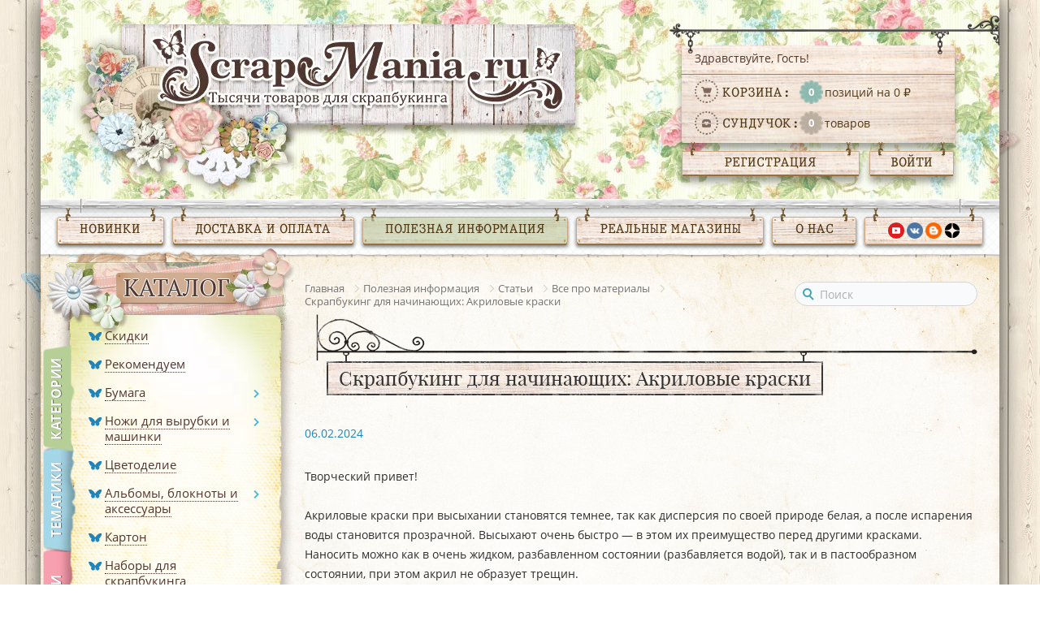

--- FILE ---
content_type: text/html; charset=UTF-8
request_url: https://scrapmania.ru/info/articles/vse-pro-materialy/skrapbuking-dlya-nachinayushchikh-akrilovye-kraski/
body_size: 26450
content:
<!DOCTYPE html>
<html lang="ru" itemscope>
<head>
    <title>Скрапбукинг для начинающих: Акриловые краски</title>
    <!--[if lt IE 9]><script data-skip-moving="true" src="/bitrix/templates/scrapmania.ru/js/html5shiv.min.js"></script><![endif]-->
    <meta http-equiv="Content-Type" content="text/html; charset=UTF-8" />
<meta name="robots" content="index, follow" />
<meta name="description" content="Скрапбукинг для начинающих: Акриловые краски &#127803; Полезная информация о скрапбукинге и не только &#127803; Свежие новости, статьи и мастерклассы" />
<link rel="canonical" href="https://scrapmania.ru/info/articles/vse-pro-materialy/skrapbuking-dlya-nachinayushchikh-akrilovye-kraski/" />
<script data-skip-moving="true">(function(w, d, n) {var cl = "bx-core";var ht = d.documentElement;var htc = ht ? ht.className : undefined;if (htc === undefined || htc.indexOf(cl) !== -1){return;}var ua = n.userAgent;if (/(iPad;)|(iPhone;)/i.test(ua)){cl += " bx-ios";}else if (/Windows/i.test(ua)){cl += ' bx-win';}else if (/Macintosh/i.test(ua)){cl += " bx-mac";}else if (/Linux/i.test(ua) && !/Android/i.test(ua)){cl += " bx-linux";}else if (/Android/i.test(ua)){cl += " bx-android";}cl += (/(ipad|iphone|android|mobile|touch)/i.test(ua) ? " bx-touch" : " bx-no-touch");cl += w.devicePixelRatio && w.devicePixelRatio >= 2? " bx-retina": " bx-no-retina";if (/AppleWebKit/.test(ua)){cl += " bx-chrome";}else if (/Opera/.test(ua)){cl += " bx-opera";}else if (/Firefox/.test(ua)){cl += " bx-firefox";}ht.className = htc ? htc + " " + cl : cl;})(window, document, navigator);</script>


<link href="/bitrix/css/luxar.disclaimer/style.min.css?17563582636226" type="text/css"  rel="stylesheet" />
<link href="/bitrix/css/luxar.disclaimer/themes/light/style.min.css?1748411465861" type="text/css"  rel="stylesheet" />
<link href="/bitrix/css/luxar.disclaimer/themes/dark/style.min.css?1748411465850" type="text/css"  rel="stylesheet" />
<link href="/bitrix/js/ui/design-tokens/dist/ui.design-tokens.min.css?172242125623463" type="text/css"  rel="stylesheet" />
<link href="/bitrix/js/ui/fonts/opensans/ui.font.opensans.min.css?16733399352320" type="text/css"  rel="stylesheet" />
<link href="/bitrix/js/main/popup/dist/main.popup.bundle.min.css?175549232128056" type="text/css"  rel="stylesheet" />
<link href="/bitrix/js/socialservices/css/ss.min.css?16733381284772" type="text/css"  rel="stylesheet" />
<link href="/bitrix/cache/css/s1/scrapmania.ru/page_5ac685d8fe6b40f6de19f3a8836301f4/page_5ac685d8fe6b40f6de19f3a8836301f4_v1.css?17661218732080" type="text/css"  rel="stylesheet" />
<link href="/bitrix/cache/css/s1/scrapmania.ru/default_7a4f76cfbbb164f596f90c1494fc205b/default_7a4f76cfbbb164f596f90c1494fc205b_v1.css?17661215452993" type="text/css"  rel="stylesheet" />
<link href="/bitrix/cache/css/s1/scrapmania.ru/template_df54992875d2c6eacab81ec8563e1982/template_df54992875d2c6eacab81ec8563e1982_v1.css?1766121545435193" type="text/css"  data-template-style="true" rel="stylesheet" />
<link href="/bitrix/panel/main/popup.min.css?167334008820774" type="text/css"  data-template-style="true"  rel="stylesheet" />







        <meta http-equiv="X-UA-Compatible" content="IE=edge">
    <link rel="shortcut icon" href="/favicon.ico" type="image/x-icon" sizes="any">
    <link rel="shortcut icon" href="/favicon.svg" type="image/svg+xml">
    <meta name="viewport" content="width=device-width, user-scalable=no, initial-scale=1">
    <meta name="theme-color" content="#000">
    <link rel="preload" href="/upload/dev2fun.imagecompress/webp/bitrix/templates/scrapmania.ru/images/catalog-top-bg-marki.webp" as="image">
    <link rel="preload" href="/upload/dev2fun.imagecompress/webp/bitrix/templates/scrapmania.ru/images/catalog-bot-bg-marki.webp" as="image">
    <link rel="preload" href="/upload/dev2fun.imagecompress/webp/bitrix/templates/scrapmania.ru/images/pink-caption-shadow.webp" as="image">
    <link rel="preload" href="/upload/dev2fun.imagecompress/webp/bitrix/templates/scrapmania.ru/images/pink-caption.webp" as="image">
    <link rel="preload" href="/upload/dev2fun.imagecompress/webp/bitrix/templates/scrapmania.ru/images/catalog-top-bg-tematiki.webp" as="image">
    <link rel="preload" href="/upload/dev2fun.imagecompress/webp/bitrix/templates/scrapmania.ru/images/catalog-bot-bg-tematiki.webp" as="image">
    <link rel="preload" href="/upload/dev2fun.imagecompress/webp/bitrix/templates/scrapmania.ru/images/blue-caption.webp" as="image">
    <link rel="preload" href="/upload/dev2fun.imagecompress/webp/bitrix/templates/scrapmania.ru/images/blue-caption-shadow.webp" as="image">
    <link rel="preload" href="/upload/dev2fun.imagecompress/webp/bitrix/templates/scrapmania.ru/images/catalog-top-bg-new.webp" as="image">
    <link rel="preload" href="/upload/dev2fun.imagecompress/webp/bitrix/templates/scrapmania.ru/images/catalog-bot-bg.webp" as="image">
    <link rel="preload" href="/upload/dev2fun.imagecompress/webp/bitrix/templates/scrapmania.ru/images/green-caption.webp" as="image">
    <link rel="preload" href="/upload/dev2fun.imagecompress/webp/bitrix/templates/scrapmania.ru/images/green-caption-shadow.webp" as="image">
    <meta name="msapplication-navbutton-color" content="#000">
    <meta name="apple-mobile-web-app-status-bar-style" content="#000">
</head>
<body id="main">
    <div id="fade"></div>
    <div class="top-message"><div class="message"></div></div>
    <div id="panel"></div>
    <div class="wrapper elements">
        <div class="first-line"></div>
    </div>
    <div id="top"></div>
    <div class="wrapper">
    <header>
        <nav class="responsive-menu">
            <div class="close"></div>
            <div class="back"></div>
                <ul>

	
	
        <li><a href="/shop/novinki/" class="">Новинки</a></li>

	
	

	
	
        <li><a href="/to-chto-nado/" class="">То, что надо</a></li>

	
	

	
	
					<li class="sub toggle-parent-class">
                <span>Каталог</span>
				<ul data-title="Каталог">
		
	
	

	
	
        <li><a href="/shop/skidki/" class="">Скидки</a></li>

	
	

	
	
        <li><a href="/shop/bumaga/" class="">Бумага</a></li>

	
	

	
	
        <li><a href="/shop/nozhi_dlya_vyrubki_i_mashinki/" class="">Ножи для вырубки и машинки</a></li>

	
	

	
	
        <li><a href="/shop/tsvetodelie/" class="">Цветоделие</a></li>

	
	

	
	
        <li><a href="/shop/albomy_bloknoty_i_aksessuary/" class="">Альбомы, блокноты и аксессуары</a></li>

	
	

	
	
        <li><a href="/shop/karton/" class="">Картон</a></li>

	
	

	
	
        <li><a href="/shop/nabory_dlya_skrapbukinga/" class="">Наборы для скрапбукинга</a></li>

	
	

	
	
        <li><a href="/shop/zagotovki_dlya_skrapbukinga/" class="">Заготовки для скрапбукинга</a></li>

	
	

	
	
        <li><a href="/shop/ukrasheniya_dlya_skrapbukinga/" class="">Украшения для скрапбукинга</a></li>

	
	

	
	
        <li><a href="/shop/uau_tsena/" class="">Уау-цена!</a></li>

	
	

	
	
        <li><a href="/shop/shtamping/" class="">Штампинг</a></li>

	
	

	
	
        <li><a href="/shop/miks_media/" class="">Микс-медиа</a></li>

	
	

	
	
        <li><a href="/shop/pudra_dlya_embossinga/" class="">Пудра для эмбоссинга</a></li>

	
	

	
	
        <li><a href="/shop/figurnye_dyrokoly_i_nozhnitsy/" class="">Фигурные дыроколы и ножницы</a></li>

	
	

	
	
        <li><a href="/shop/instrumenty/" class="">Инструменты</a></li>

	
	

	
	
        <li><a href="/shop/nesovershenstva/" class="">Несовершенства</a></li>

	
	

	
	
        <li><a href="/shop/markery_ruchki_akvarelnye_karandashi_kisti/" class="">Маркеры, ручки, акварельные карандаши, кисти</a></li>

	
	

	
	
        <li><a href="/shop/posledniy_shans/" class="">Последний шанс</a></li>

	
	

	
	
        <li><a href="/shop/tekstil_i_ekokozha/" class="">Текстиль и экокожа</a></li>

	
	

	
	
        <li><a href="/shop/tovary_po_spetsialnoy_tsene/" class="">Товары по специальной цене</a></li>

	
	

	
	
        <li><a href="/shop/kukolnye_miniatyury/" class="">Кукольные миниатюры</a></li>

	
	

	
	
        <li><a href="/shop/moldy/" class="">Молды</a></li>

	
	

	
	
        <li><a href="/shop/skrapim_s_detmi/" class="">Скрапим с детьми</a></li>

	
	

	
	
        <li><a href="/shop/trafarety_i_maski/" class="">Трафареты и маски</a></li>

	
	

	
	
        <li><a href="/shop/elektronnye_stranichki_dlya_raspechatki/" class="">Электронные странички для распечатки</a></li>

	
	

			</ul></li>	
	
        <li><a href="/shop/tema/" class="">Тематики</a></li>

	
	

	
	
        <li><a href="/shop/marki/" class="">Марки</a></li>

	
	

	
	
					<li class="sub toggle-parent-class">
                <span>Доставка и оплата</span>
				<ul data-title="Доставка и оплата">
		
	
	

	
	
        <li><a href="/information/howto/" class="">Как сделать заказ?</a></li>

	
	

	
	
        <li><a href="/information/payment/" class="">Оплата</a></li>

	
	

	
	
        <li><a href="/information/dostavka/" class="">Доставка</a></li>

	
	

	
	
        <li><a href="/information/discounts/" class="">Скидки</a></li>

	
	

	
	
        <li><a href="/information/coupons/" class="">Как использовать купоны</a></li>

	
	

	
	
        <li><a href="/information/footlocker/" class="">Что такое Сундучок?</a></li>

	
	

			</ul></li>	
	
					<li class="sub toggle-parent-class">
                <span>Полезная информация</span>
				<ul data-title="Полезная информация">
		
	
	

	
	
        <li><a href="/info/collections/" class="">Коллекции ScrapMania</a></li>

	
	

	
	
        <li><a href="/info/news/" class="">Новости</a></li>

	
	

	
	
        <li><a href="/info/articles/" class="">Все статьи</a></li>

	
	

	
	
        <li><a href="/info/articles/skrap-s-yumorom/" class="">Скрапь с юмором</a></li>

	
	

	
	
        <li><a href="/info/articles/osnovy_skrapbukinga/" class="">Основы скрапбукинга</a></li>

	
	

	
	
        <li><a href="/info/articles/master_klassy/" class="">Фото Мастер-классы</a></li>

	
	

	
	
        <li><a href="/info/articles/video-master-klassy/" class="">Видео Мастер-классы</a></li>

	
	

	
	
        <li><a href="/info/articles/instrumenty-kak-ispolzovat-i-khranit/" class="">Инструменты: как использовать и хранить</a></li>

	
	

	
	
        <li><a href="/info/articles/vse-pro-materialy/" class="active">Все про материалы</a></li>

	
	

	
	
        <li><a href="/info/articles/sovety-i-layfkhaki/" class="">Советы и лайфхаки</a></li>

	
	

	
	
        <li><a href="/info/articles/vdokhnovis-i-sdelay/" class="">Вдохновись и сделай</a></li>

	
	

	
	
        <li><a href="/info/articles/nashi-sotsseti/" class="">Все наши соцсети</a></li>

	
	

			</ul></li>	
	
        <li><a href="/shops/" class="">Реальные магазины</a></li>

	
	

	
	
        <li><a href="/about/" class="">О нас</a></li>

	
	


</ul>
        </nav>
        <div class="burger">
            <div class="line-1"></div>
            <div class="line-2"></div>
            <div class="line-3"></div>
        </div>
                <a href="/" class="logo">
            <img src="/upload/dev2fun.imagecompress/webp/bitrix/templates/scrapmania.ru/images/logo.webp" alt="Scrapmania" class="logo__desktop" loading="lazy">
            <img src="/upload/dev2fun.imagecompress/webp/bitrix/templates/scrapmania.ru/images/logo_mobile.webp" alt="Scrapmania" class="logo__mobile" loading="lazy">
        </a>
                <div class="right-block">
            <div id="header_basket_container">
                                <div class="basket_container">
                    
<div class="cart bx-opener">
    <span>Здравствуйте, Гость!</span>
    <div id="top-basket-small">
        <div>
            <a class="trash" href="/personal/cart/">
                Корзина:
                <span>
                    <i>0</i> позиций на 0 ₽                                                            </span>
            </a>
        </div>
        <div id="top-favorite-container">
            <a class="chest" href="/personal/sunduchok/">Сундучок: <span><i>0</i> <em>товаров</em></span></a>
        </div>
        <input type="hidden" id="basketIds" value="">
        <input type="hidden" id="basketIdsNoDelay" value="">
        <input type="hidden" id="basketIdsDelay" value="">
        <input type="hidden" id="favoriteIds" value="">
        <input type="hidden" id="notifyIds" value="">
        <input type="hidden" id="buyedIds" value="">
    </div>
</div>


                </div>
            </div>
            <!--'start_frame_cache_0xd7d0'-->    <a href="#fast-reg" class="lc modal_open">Регистрация</a>
    <a href="#login" class="exit modal_open">Войти</a>
    <!--'end_frame_cache_0xd7d0'-->        </div>
    </header>
    <nav class="top-menu">
    <ul>
            <li class="new"><a href="/shop/novinki/">Новинки</a></li>
            <li class="shipp"><a href="/information/">Доставка и оплата</a></li>
            <li class="info active"><a href="/info/">Полезная информация</a></li>
            <li class="shop"><a href="/shops/">Реальные магазины</a></li>
            <li class="about"><a href="/about/">О нас</a></li>
            <li class="socials soc">
	        <a href="https://www.youtube.com/user/ScrapManiaRu" class="yt" target="_blank" rel="nofollow"></a>
<a href="https://vk.com/scrapmaniaru" class="vk" target="_blank" rel="nofollow"></a>
<a href="//scrapmaniaru.blogspot.ru/" class="bs" target="_blank" rel="nofollow"></a>
<a href="https://dzen.ru/scrapmania" class="dzen" target="_blank" rel="nofollow"></a>        </li>
    </ul>
</nav>
        <main>
        <div class="top-bg"></div>
        <aside>
            <div class="catalog">
                <div class="title-top"><a href="/shop/"></a></div>
                <div class="cat-content">
                                        <div class="select-area">
                        <div
                            data-id="2"
                            data-top-bg="url('/upload/dev2fun.imagecompress/webp/bitrix/templates/scrapmania.ru/images/catalog-top-bg-marki.webp')"
                            data-bot-bg="url('/upload/dev2fun.imagecompress/webp/bitrix/templates/scrapmania.ru/images/catalog-bot-bg-marki.webp')"
                            data-unactive-bg="url('/upload/dev2fun.imagecompress/webp/bitrix/templates/scrapmania.ru/images/pink-caption-shadow.webp')"
                            data-active-bg="url('/upload/dev2fun.imagecompress/webp/bitrix/templates/scrapmania.ru/images/pink-caption.webp')"
                                                        style="background-image: url('/upload/dev2fun.imagecompress/webp/bitrix/templates/scrapmania.ru/images/pink-caption-shadow.webp')"><span>Марки</span>
                        </div>
                        <div
                            data-id="1"
                            data-top-bg="url('/upload/dev2fun.imagecompress/webp/bitrix/templates/scrapmania.ru/images/catalog-top-bg-tematiki.webp')"
                            data-bot-bg="url('/upload/dev2fun.imagecompress/webp/bitrix/templates/scrapmania.ru/images/catalog-bot-bg-tematiki.webp')"
                            data-unactive-bg="url('/upload/dev2fun.imagecompress/webp/bitrix/templates/scrapmania.ru/images/blue-caption-shadow.webp')"
                            data-active-bg="url('/upload/dev2fun.imagecompress/webp/bitrix/templates/scrapmania.ru/images/blue-caption.webp')"
                                                        style="background-image: url('/upload/dev2fun.imagecompress/webp/bitrix/templates/scrapmania.ru/images/blue-caption-shadow.webp')"><span>Тематики</span>
                        </div>
                        <div
                            data-id="0"
                            data-top-bg="url('/upload/dev2fun.imagecompress/webp/bitrix/templates/scrapmania.ru/images/catalog-top-bg-new.webp')"
                            data-bot-bg="url('/upload/dev2fun.imagecompress/webp/bitrix/templates/scrapmania.ru/images/catalog-bot-bg.webp')"
                            data-active-bg="url('/upload/dev2fun.imagecompress/webp/bitrix/templates/scrapmania.ru/images/green-caption.webp')"
                            data-unactive-bg="url('/upload/dev2fun.imagecompress/webp/bitrix/templates/scrapmania.ru/images/green-caption-shadow.webp')"
                            class="active"                            style="background-image: url('/upload/dev2fun.imagecompress/webp/bitrix/templates/scrapmania.ru/images/green-caption.webp')"><span>Категории</span>
                        </div>
                    </div>
                    <div class="categories">
    <ul data-id="0" class="showed">
        <li><span class="butterfly"></span><a href="/shop/skidki/" class="name"><span>Скидки</span></a></li>
        <li><span class="butterfly"></span><a href="/to-chto-nado/" class="name"><span>Рекомендуем</span></a></li>
        <li class="dropdown"><span class="butterfly"></span><a href="/shop/bumaga/" class="name"><span>Бумага</span></a><span class="arrow"></span><ul><li class=""><a href="/shop/bumaga/nabory_bumagi/" class="name"><span>Наборы бумаги</span></a><span class="arrow"></span><ul><li><a href="/shop/bumaga/nabory_bumagi/nabory_bumagi_30kh30_sm/" class="name"><span>Наборы бумаги 30х30 см</span></a></li><li><a href="/shop/bumaga/nabory_bumagi/nabory_bumagi_20kh20_sm_i_menshe/" class="name"><span>Наборы бумаги 20х20 см и меньше</span></a></li><li><a href="/shop/bumaga/nabory_bumagi/nabory_bumagi_a4/" class="name"><span>Наборы бумаги А4</span></a></li><li><a href="/shop/bumaga/nabory_bumagi/nabory_bumagi_15kh15_sm/" class="name"><span>Наборы бумаги 15х15 см</span></a></li><li><a href="/shop/bumaga/nabory_bumagi/nabory_bumagi_dlya_vyrezaniya/" class="name"><span>Наборы бумаги для вырезания</span></a></li></ul></li><li><a href="/shop/bumaga/vsya_bumaga_30kh30_polistno/" class="name"><span>Вся бумага 30х30 полистно</span></a></li><li><a href="/shop/bumaga/scrapmania/" class="name"><span>ScrapMania</span></a></li><li><a href="/shop/bumaga/novogodnyaya_bumaga/" class="name"><span>Новогодняя бумага</span></a></li><li><a href="/shop/bumaga/listy_dlya_vyrezaniya_1/" class="name"><span>Листы для вырезания</span></a></li><li><a href="/shop/bumaga/sunnycraft/" class="name"><span>SunnyCraft</span></a></li><li><a href="/shop/bumaga/bumaga_10_14_rubley_za_list/" class="name"><span>Бумага 10-14 рублей за лист!</span></a></li><li><a href="/shop/bumaga/scrapodelie/" class="name"><span>ScrapoDelie</span></a></li><li><a href="/shop/bumaga/dizaynerskaya_bumaga/" class="name"><span>Дизайнерская бумага</span></a></li><li><a href="/shop/bumaga/dreamlight_studio/" class="name"><span>DreamLight Studio</span></a></li><li><a href="/shop/bumaga/bumaga_iz_evropy_i_ne_tolko/" class="name"><span>Бумага из Европы и не только</span></a></li><li><a href="/shop/bumaga/fantasy/" class="name"><span>Fantasy</span></a></li><li><a href="/shop/bumaga/bazzill_basics_kardstok/" class="name"><span>Bazzill Basics кардсток</span></a></li><li><a href="/shop/bumaga/vintazhnaya_bumaga/" class="name"><span>Винтажная бумага</span></a></li><li><a href="/shop/bumaga/otdelnye_listy_a4_i_a5/" class="name"><span>Отдельные листы А4 и А5</span></a></li><li><a href="/shop/bumaga/muscari/" class="name"><span>Muscari</span></a></li><li><a href="/shop/bumaga/kardstok/" class="name"><span>Кардсток</span></a></li><li><a href="/shop/bumaga/craftpaper/" class="name"><span>CraftPaper</span></a></li><li><a href="/shop/bumaga/mr_painter/" class="name"><span>Mr.Painter</span></a></li><li><a href="/shop/bumaga/stamperia/" class="name"><span>Stamperia</span></a></li><li><a href="/shop/bumaga/echo_park/" class="name"><span>Echo park</span></a></li><li><a href="/shop/bumaga/graphic_45/" class="name"><span>Graphic 45</span></a></li><li><a href="/shop/bumaga/authentique/" class="name"><span>Authentique</span></a></li><li><a href="/shop/bumaga/scrapberry_s/" class="name"><span>ScrapBerry's</span></a></li><li><a href="/shop/bumaga/summer_studio/" class="name"><span>Summer Studio</span></a></li><li><a href="/shop/bumaga/vellum/" class="name"><span>Веллум</span></a></li><li><a href="/shop/bumaga/aprilpaper/" class="name"><span>AprilPaper</span></a></li><li><a href="/shop/bumaga/bobunny/" class="name"><span>BoBunny</span></a></li><li><a href="/shop/bumaga/ecopaper/" class="name"><span>EcoPaper</span></a></li><li><a href="/shop/bumaga/bumaga_15_25_rubley_za_list/" class="name"><span>Бумага 15-25 рублей за лист!</span></a></li><li><a href="/shop/bumaga/fleur_design/" class="name"><span>Fleur-design</span></a></li><li><a href="/shop/bumaga/scrapmama/" class="name"><span>Scrapmama</span></a></li><li><a href="/shop/bumaga/kaiser/" class="name"><span>Kaiser</span></a></li><li><a href="/shop/bumaga/monadesign/" class="name"><span>MonaDesign</span></a></li><li><a href="/shop/bumaga/polkadot/" class="name"><span>Polkadot</span></a></li><li><a href="/shop/bumaga/artuzor/" class="name"><span>АртУзор</span></a></li><li><a href="/shop/bumaga/bumaga_15kh15_sm_/" class="name"><span>Бумага 15х15 см </span></a></li><li><a href="/shop/bumaga/fabrika_dekoru/" class="name"><span>Фабрика Декору</span></a></li><li><a href="/shop/bumaga/bumaga_20kh20_sm/" class="name"><span>Бумага 20х20 см</span></a></li><li><a href="/shop/bumaga/nestandartnaya_bumaga/" class="name"><span>Нестандартная бумага</span></a></li><li><a href="/shop/bumaga/skrapmir/" class="name"><span>Скрапмир</span></a></li><li><a href="/shop/bumaga/kraft_i_akvarelnaya/" class="name"><span>Крафт и акварельная</span></a></li></ul></li><li class="dropdown"><span class="butterfly"></span><a href="/shop/nozhi_dlya_vyrubki_i_mashinki/" class="name"><span>Ножи для вырубки и машинки</span></a><span class="arrow"></span><ul><li class=""><a href="/shop/nozhi_dlya_vyrubki_i_mashinki/nozhi_dlya_vyrubki_i_tisneniya/" class="name"><span>Ножи для вырубки и тиснения</span></a><span class="arrow"></span><ul><li><a href="/shop/nozhi_dlya_vyrubki_i_mashinki/nozhi_dlya_vyrubki_i_tisneniya/nozhi_scrapmania/" class="name"><span>Ножи ScrapMania</span></a></li><li><a href="/shop/nozhi_dlya_vyrubki_i_mashinki/nozhi_dlya_vyrubki_i_tisneniya/nozhi_agiart/" class="name"><span>Ножи Agiart</span></a></li><li><a href="/shop/nozhi_dlya_vyrubki_i_mashinki/nozhi_dlya_vyrubki_i_tisneniya/nozhi_fantasy/" class="name"><span>Ножи Fantasy</span></a></li><li><a href="/shop/nozhi_dlya_vyrubki_i_mashinki/nozhi_dlya_vyrubki_i_tisneniya/nozhi_scrapfriend/" class="name"><span>Ножи ScrapFriend</span></a></li><li><a href="/shop/nozhi_dlya_vyrubki_i_mashinki/nozhi_dlya_vyrubki_i_tisneniya/nozhi_mimicut/" class="name"><span>Ножи MimiCut</span></a></li><li><a href="/shop/nozhi_dlya_vyrubki_i_mashinki/nozhi_dlya_vyrubki_i_tisneniya/nozhi_scrapman/" class="name"><span>Ножи ScrapMan</span></a></li><li><a href="/shop/nozhi_dlya_vyrubki_i_mashinki/nozhi_dlya_vyrubki_i_tisneniya/nozhi_artscrap/" class="name"><span>Ножи ArtScrap</span></a></li><li><a href="/shop/nozhi_dlya_vyrubki_i_mashinki/nozhi_dlya_vyrubki_i_tisneniya/nozhi_mr_painter/" class="name"><span>Ножи Mr.Painter</span></a></li><li><a href="/shop/nozhi_dlya_vyrubki_i_mashinki/nozhi_dlya_vyrubki_i_tisneniya/nozhi_spellbinders/" class="name"><span>Ножи Spellbinders</span></a></li><li><a href="/shop/nozhi_dlya_vyrubki_i_mashinki/nozhi_dlya_vyrubki_i_tisneniya/nozhi_drugikh_rossiyskikh_firm/" class="name"><span>Ножи других российских фирм</span></a></li><li><a href="/shop/nozhi_dlya_vyrubki_i_mashinki/nozhi_dlya_vyrubki_i_tisneniya/nozhi_iz_ameriki_i_evropy/" class="name"><span>Ножи из Америки и Европы</span></a></li></ul></li><li><a href="/shop/nozhi_dlya_vyrubki_i_mashinki/mashinki_i_komplektuyushchie/" class="name"><span>Машинки и комплектующие</span></a></li><li><a href="/shop/nozhi_dlya_vyrubki_i_mashinki/papki_dlya_tisneniya/" class="name"><span>Папки для тиснения</span></a></li></ul></li><li><span class="butterfly"></span><a href="/shop/tsvetodelie/" class="name"><span>Цветоделие</span></a></li><li class="dropdown"><span class="butterfly"></span><a href="/shop/albomy_bloknoty_i_aksessuary/" class="name"><span>Альбомы, блокноты и аксессуары</span></a><span class="arrow"></span><ul><li><a href="/shop/albomy_bloknoty_i_aksessuary/albomy_20kh20/" class="name"><span>Альбомы 20х20</span></a></li><li><a href="/shop/albomy_bloknoty_i_aksessuary/aksessuary_dlya_albomov_i_bloknotov/" class="name"><span>Аксессуары для альбомов и блокнотов</span></a></li><li><a href="/shop/albomy_bloknoty_i_aksessuary/bloknoty_i_smeshbuki/" class="name"><span>Блокноты и смешбуки</span></a></li><li><a href="/shop/albomy_bloknoty_i_aksessuary/vkladyshi_oblozhki_plenki/" class="name"><span>Вкладыши, обложки, пленки</span></a></li><li><a href="/shop/albomy_bloknoty_i_aksessuary/pereplety_zagotovki_dlya_albomov/" class="name"><span>Переплеты, заготовки для альбомов</span></a></li><li><a href="/shop/albomy_bloknoty_i_aksessuary/koltsevye_mekhanizmy_i_vinty/" class="name"><span>Кольцевые механизмы и винты</span></a></li><li><a href="/shop/albomy_bloknoty_i_aksessuary/podsvetka_i_zvukovye_moduli/" class="name"><span>Подсветка и звуковые модули</span></a></li><li><a href="/shop/albomy_bloknoty_i_aksessuary/magnity_magnitnye_listy/" class="name"><span>Магниты, магнитные листы</span></a></li></ul></li><li><span class="butterfly"></span><a href="/shop/karton/" class="name"><span>Картон</span></a></li><li><span class="butterfly"></span><a href="/shop/nabory_dlya_skrapbukinga/" class="name"><span>Наборы для скрапбукинга</span></a></li><li class="dropdown"><span class="butterfly"></span><a href="/shop/zagotovki_dlya_skrapbukinga/" class="name"><span>Заготовки для скрапбукинга</span></a><span class="arrow"></span><ul><li><a href="/shop/zagotovki_dlya_skrapbukinga/zagotovki_iz_chipborda_kartona_i_dereva/" class="name"><span>Заготовки из чипборда, картона и дерева</span></a></li><li><a href="/shop/zagotovki_dlya_skrapbukinga/zagotovki_iz_akrila/" class="name"><span>Заготовки из акрила</span></a></li><li><a href="/shop/zagotovki_dlya_skrapbukinga/zagotovki_dlya_otkrytok/" class="name"><span>Заготовки для открыток</span></a></li><li><a href="/shop/zagotovki_dlya_skrapbukinga/korobochki_dlya_podarkov_albomov_sokrovishchnits/" class="name"><span>Коробочки для подарков, альбомов, сокровищниц</span></a></li><li><a href="/shop/zagotovki_dlya_skrapbukinga/zagotovki_iz_penoplasta_1/" class="name"><span>Заготовки из пенопласта</span></a></li><li><a href="/shop/zagotovki_dlya_skrapbukinga/formy_dlya_tisneniya_oblozhek_1/" class="name"><span>Формы для тиснения обложек</span></a></li></ul></li><li class="dropdown"><span class="butterfly"></span><a href="/shop/ukrasheniya_dlya_skrapbukinga/" class="name"><span>Украшения для скрапбукинга</span></a><span class="arrow"></span><ul><li><a href="/shop/ukrasheniya_dlya_skrapbukinga/tsvety_vetochki_listya_plody/" class="name"><span>Цветы, веточки, листья, плоды</span></a></li><li><a href="/shop/ukrasheniya_dlya_skrapbukinga/bradsy_ankory/" class="name"><span>Брадсы</span></a></li><li><a href="/shop/ukrasheniya_dlya_skrapbukinga/bumazhnye_applikatsii/" class="name"><span>Бумажные аппликации</span></a></li><li><a href="/shop/ukrasheniya_dlya_skrapbukinga/dekorativnyy_skotch/" class="name"><span>Декоративный скотч</span></a></li><li class=""><a href="/shop/ukrasheniya_dlya_skrapbukinga/lenty_dlya_skrapbukinga/" class="name"><span>Ленты для скрапбукинга</span></a><span class="arrow"></span><ul><li><a href="/shop/ukrasheniya_dlya_skrapbukinga/lenty_dlya_skrapbukinga/shebbi_lenty/" class="name"><span>Шебби ленты</span></a></li><li><a href="/shop/ukrasheniya_dlya_skrapbukinga/lenty_dlya_skrapbukinga/dekorativnaya_kleykaya_lenta_dlya_skrapbukinga/" class="name"><span>Декоративная клейкая лента для скрапбукинга</span></a></li><li><a href="/shop/ukrasheniya_dlya_skrapbukinga/lenty_dlya_skrapbukinga/nabory_bantikov/" class="name"><span>Наборы бантиков</span></a></li><li><a href="/shop/ukrasheniya_dlya_skrapbukinga/lenty_dlya_skrapbukinga/nabory_lent/" class="name"><span>Наборы лент</span></a></li><li><a href="/shop/ukrasheniya_dlya_skrapbukinga/lenty_dlya_skrapbukinga/lenty_narezannye/" class="name"><span>Ленты. Нарезанные</span></a></li><li><a href="/shop/ukrasheniya_dlya_skrapbukinga/lenty_dlya_skrapbukinga/lenty_i_niti_v_bobinakh/" class="name"><span>Ленты и нити в бобинах</span></a></li><li><a href="/shop/ukrasheniya_dlya_skrapbukinga/lenty_dlya_skrapbukinga/lenty_i_niti_metrazh/" class="name"><span>Ленты и нити. Метраж</span></a></li><li><a href="/shop/ukrasheniya_dlya_skrapbukinga/lenty_dlya_skrapbukinga/kruzhevo/" class="name"><span>Кружево</span></a></li><li><a href="/shop/ukrasheniya_dlya_skrapbukinga/lenty_dlya_skrapbukinga/shnury_i_shpagat/" class="name"><span>Шнуры и шпагат</span></a></li><li><a href="/shop/ukrasheniya_dlya_skrapbukinga/lenty_dlya_skrapbukinga/repsovye_lenty/" class="name"><span>Репсовые ленты</span></a></li><li><a href="/shop/ukrasheniya_dlya_skrapbukinga/lenty_dlya_skrapbukinga/shnur_rezinka/" class="name"><span>Шнур-резинка</span></a></li></ul></li><li class=""><a href="/shop/ukrasheniya_dlya_skrapbukinga/lyuversy_i_knopki/" class="name"><span>Люверсы и кнопки</span></a><span class="arrow"></span><ul><li><a href="/shop/ukrasheniya_dlya_skrapbukinga/lyuversy_i_knopki/lyuversy_i_knopki_3_16/" class="name"><span>Люверсы и кнопки, 3/16</span></a></li></ul></li><li><a href="/shop/ukrasheniya_dlya_skrapbukinga/derevyannye_ukrasheniya/" class="name"><span>Деревянные украшения</span></a></li><li><a href="/shop/ukrasheniya_dlya_skrapbukinga/metallicheskie_ukrasheniya/" class="name"><span>Металлические украшения</span></a></li><li><a href="/shop/ukrasheniya_dlya_skrapbukinga/nabory_busin/" class="name"><span>Наборы бусин</span></a></li><li><a href="/shop/ukrasheniya_dlya_skrapbukinga/ankery_dlya_skrapbukinga/" class="name"><span>Анкеры для скрапбукинга</span></a></li><li><a href="/shop/ukrasheniya_dlya_skrapbukinga/nabory_ukrasheniy/" class="name"><span>Наборы украшений</span></a></li><li><a href="/shop/ukrasheniya_dlya_skrapbukinga/nakleyki/" class="name"><span>Наклейки</span></a></li><li><a href="/shop/ukrasheniya_dlya_skrapbukinga/natirki/" class="name"><span>Натирки</span></a></li><li><a href="/shop/ukrasheniya_dlya_skrapbukinga/plenka_dekorativnaya_shrink_plastik/" class="name"><span>Пленка декоративная, шринк пластик</span></a></li><li class=""><a href="/shop/ukrasheniya_dlya_skrapbukinga/ukrasheniya_iz_bumagi/" class="name"><span>Украшения из бумаги</span></a><span class="arrow"></span><ul><li><a href="/shop/ukrasheniya_dlya_skrapbukinga/ukrasheniya_iz_bumagi/vysechki_i_vyrubki/" class="name"><span>Высечки и вырубки</span></a></li><li><a href="/shop/ukrasheniya_dlya_skrapbukinga/ukrasheniya_iz_bumagi/konverty_pakety_i_korobochki/" class="name"><span>Конверты, пакеты и коробочки</span></a></li><li><a href="/shop/ukrasheniya_dlya_skrapbukinga/ukrasheniya_iz_bumagi/listy_dlya_vyrezaniya/" class="name"><span>Листы для вырезания</span></a></li><li><a href="/shop/ukrasheniya_dlya_skrapbukinga/ukrasheniya_iz_bumagi/salfetki/" class="name"><span>Салфетки</span></a></li><li><a href="/shop/ukrasheniya_dlya_skrapbukinga/ukrasheniya_iz_bumagi/yarlychki_tegi_shildiki/" class="name"><span>Ярлычки, теги, шильдики</span></a></li><li><a href="/shop/ukrasheniya_dlya_skrapbukinga/ukrasheniya_iz_bumagi/razdeliteli_bordyury_i_ramki/" class="name"><span>Разделители, бордюры и рамки</span></a></li><li><a href="/shop/ukrasheniya_dlya_skrapbukinga/ukrasheniya_iz_bumagi/kartochki_i_zhurnaling/" class="name"><span>Карточки и журналинг</span></a></li><li><a href="/shop/ukrasheniya_dlya_skrapbukinga/ukrasheniya_iz_bumagi/skrap_karty/" class="name"><span>Скрап-карты</span></a></li></ul></li><li><a href="/shop/ukrasheniya_dlya_skrapbukinga/chipbord/" class="name"><span>Чипборд</span></a></li><li class=""><a href="/shop/ukrasheniya_dlya_skrapbukinga/fishki_i_topsy/" class="name"><span>Фишки и топсы</span></a><span class="arrow"></span><ul><li><a href="/shop/ukrasheniya_dlya_skrapbukinga/fishki_i_topsy/nabory_fishek/" class="name"><span>Наборы фишек</span></a></li><li><a href="/shop/ukrasheniya_dlya_skrapbukinga/fishki_i_topsy/fishki/" class="name"><span>Фишки</span></a></li></ul></li><li><a href="/shop/ukrasheniya_dlya_skrapbukinga/pugovitsy/" class="name"><span>Пуговицы</span></a></li><li><a href="/shop/ukrasheniya_dlya_skrapbukinga/strazy_poluzhemchuzhiny_dotsy_businy/" class="name"><span>Стразы, полужемчужины, дотсы</span></a></li><li><a href="/shop/ukrasheniya_dlya_skrapbukinga/chipbord_dlya_dembelskogo_alboma/" class="name"><span>Чипборд для дембельского альбома</span></a></li><li><a href="/shop/ukrasheniya_dlya_skrapbukinga/ukrasheniya_iz_fetra/" class="name"><span>Украшения из фетра</span></a></li><li><a href="/shop/ukrasheniya_dlya_skrapbukinga/nevoshedshee_v_drugie_kategorii/" class="name"><span>Невошедшее в другие категории</span></a></li><li><a href="/shop/ukrasheniya_dlya_skrapbukinga/sheykery_i_napolniteli/" class="name"><span>Шейкеры</span></a></li><li><a href="/shop/ukrasheniya_dlya_skrapbukinga/tkanevye_kartochki_i_vysechki/" class="name"><span>Тканевые карточки и высечки</span></a></li><li><a href="/shop/ukrasheniya_dlya_skrapbukinga/akrilovye_ukrasheniya_tablichki_kaboshony_kamushki/" class="name"><span>Акриловые украшения, таблички, кабошоны, камушки</span></a></li><li><a href="/shop/ukrasheniya_dlya_skrapbukinga/termotransfernye_nakleyki/" class="name"><span>Термотрансферные наклейки</span></a></li><li><a href="/shop/ukrasheniya_dlya_skrapbukinga/ukrasheniya_dlya_oblozhek/" class="name"><span>Украшения для обложек</span></a></li><li><a href="/shop/ukrasheniya_dlya_skrapbukinga/napolniteli_dlya_sheykerov/" class="name"><span>Наполнители для шейкеров</span></a></li><li><a href="/shop/ukrasheniya_dlya_skrapbukinga/tsvetnoy_chipbord/" class="name"><span>Цветной чипборд</span></a></li></ul></li><li><span class="butterfly"></span><a href="/shop/uau_tsena/" class="name"><span>Уау-цена!</span></a></li><li class="dropdown"><span class="butterfly"></span><a href="/shop/shtamping/" class="name"><span>Штампинг</span></a><span class="arrow"></span><ul><li class=""><a href="/shop/shtamping/silikonovye_shtampy_rossiya/" class="name"><span>Силиконовые штампы, Россия</span></a><span class="arrow"></span><ul><li><a href="/shop/shtamping/silikonovye_shtampy_rossiya/shtampy_ot_agiart/" class="name"><span>Штампы от AgiArt</span></a></li><li><a href="/shop/shtamping/silikonovye_shtampy_rossiya/shtampy_ot_studiya_elena/" class="name"><span>Штампы от Студия &quot;Елена&quot;</span></a></li><li><a href="/shop/shtamping/silikonovye_shtampy_rossiya/shtampy_ot_skrapkluba/" class="name"><span>Штампы от Скрапклуба</span></a></li><li><a href="/shop/shtamping/silikonovye_shtampy_rossiya/ostalnye_firmy/" class="name"><span>Остальные фирмы</span></a></li><li><a href="/shop/shtamping/silikonovye_shtampy_rossiya/shtampy_scrapmania/" class="name"><span>штампы ScrapMania</span></a></li><li><a href="/shop/shtamping/silikonovye_shtampy_rossiya/shtampy_art_kladovaya/" class="name"><span>Штампы Арт-кладовая</span></a></li><li><a href="/shop/shtamping/silikonovye_shtampy_rossiya/shtampy_ot_eleny_vinogradovoy/" class="name"><span>Штампы от Елены Виноградовой</span></a></li><li><a href="/shop/shtamping/silikonovye_shtampy_rossiya/ostalnye_marki/" class="name"><span>Остальные марки</span></a></li><li><a href="/shop/shtamping/silikonovye_shtampy_rossiya/memstory/" class="name"><span>Memstory</span></a></li></ul></li><li><a href="/shop/shtamping/silikonovye_shtampy_inostrannye/" class="name"><span>Силиконовые штампы, иностранные</span></a></li><li><a href="/shop/shtamping/rezinovye_shtampy/" class="name"><span>Резиновые штампы</span></a></li><li><a href="/shop/shtamping/akrilovye_bloki/" class="name"><span>Акриловые блоки</span></a></li><li><a href="/shop/shtamping/shtempelnye_podushechki/" class="name"><span>Штемпельные подушечки</span></a></li></ul></li><li class="dropdown"><span class="butterfly"></span><a href="/shop/miks_media/" class="name"><span>Микс-медиа</span></a><span class="arrow"></span><ul><li><a href="/shop/miks_media/chernila_i_sprei_1/" class="name"><span>Чернила и спреи</span></a></li><li><a href="/shop/miks_media/instrumenty_2/" class="name"><span>Инструменты</span></a></li><li><a href="/shop/miks_media/kontury_i_zhidkiy_zhemchug/" class="name"><span>Контуры и жидкий жемчуг</span></a></li><li><a href="/shop/miks_media/sukhaya_kraska/" class="name"><span>Сухая краска</span></a></li><li><a href="/shop/miks_media/glitter_i_blestki_dlya_tvorchestva/" class="name"><span>Глиттер и блестки для творчества</span></a></li><li><a href="/shop/miks_media/topping_dlya_skrapbukinga/" class="name"><span>Топпинг для скрапбукинга</span></a></li><li><a href="/shop/miks_media/barkhatnaya_pudra_dlya_tvorchestva/" class="name"><span>Бархатная пудра для творчества</span></a></li></ul></li><li><span class="butterfly"></span><a href="/shop/pudra_dlya_embossinga/" class="name"><span>Пудра для эмбоссинга</span></a></li><li class="dropdown"><span class="butterfly"></span><a href="/shop/figurnye_dyrokoly_i_nozhnitsy/" class="name"><span>Фигурные дыроколы и ножницы</span></a><span class="arrow"></span><ul><li class=""><a href="/shop/figurnye_dyrokoly_i_nozhnitsy/figurnye_dyrokoly/" class="name"><span>Фигурные дыроколы</span></a><span class="arrow"></span><ul><li><a href="/shop/figurnye_dyrokoly_i_nozhnitsy/figurnye_dyrokoly/dyrokol_kraya/" class="name"><span>Дырокол края</span></a></li><li><a href="/shop/figurnye_dyrokoly_i_nozhnitsy/figurnye_dyrokoly/zimnie/" class="name"><span>Зимние</span></a></li><li><a href="/shop/figurnye_dyrokoly_i_nozhnitsy/figurnye_dyrokoly/prorezi_dlya_foto/" class="name"><span>Прорези для фото</span></a></li><li><a href="/shop/figurnye_dyrokoly_i_nozhnitsy/figurnye_dyrokoly/skruglenie_i_oformlenie_ugla/" class="name"><span>Скругление и оформление угла</span></a></li><li><a href="/shop/figurnye_dyrokoly_i_nozhnitsy/figurnye_dyrokoly/uzory/" class="name"><span>Узоры</span></a></li><li><a href="/shop/figurnye_dyrokoly_i_nozhnitsy/figurnye_dyrokoly/fauna/" class="name"><span>Фауна</span></a></li><li><a href="/shop/figurnye_dyrokoly_i_nozhnitsy/figurnye_dyrokoly/figurki/" class="name"><span>Фигурки</span></a></li><li><a href="/shop/figurnye_dyrokoly_i_nozhnitsy/figurnye_dyrokoly/flora/" class="name"><span>Флора</span></a></li></ul></li><li><a href="/shop/figurnye_dyrokoly_i_nozhnitsy/figurnye_nozhnitsy/" class="name"><span>Фигурные ножницы</span></a></li></ul></li><li class="dropdown"><span class="butterfly"></span><a href="/shop/instrumenty/" class="name"><span>Инструменты</span></a><span class="arrow"></span><ul><li><a href="/shop/instrumenty/osnovnye_instrumenty/" class="name"><span>Основные инструменты</span></a></li><li class=""><a href="/shop/instrumenty/kleevye_materialy/" class="name"><span>Клеевые материалы</span></a><span class="arrow"></span><ul><li><a href="/shop/instrumenty/kleevye_materialy/kley_dlya_skrapbukinga/" class="name"><span>Клей для скрапбукинга</span></a></li><li><a href="/shop/instrumenty/kleevye_materialy/skotch_i_ostalnoe/" class="name"><span>Скотч и остальное</span></a></li><li><a href="/shop/instrumenty/kleevye_materialy/kleevye_pistolety_i_sterzhni/" class="name"><span>Клеевые пистолеты и стержни</span></a></li></ul></li><li><a href="/shop/instrumenty/instrumenty_dlya_rezki/" class="name"><span>Инструменты для резки</span></a></li><li><a href="/shop/instrumenty/broshyurovshchik_i_pruzhiny/" class="name"><span>Брошюровщик и пружины</span></a></li><li><a href="/shop/instrumenty/maski_i_trafarety/" class="name"><span>Маски и трафареты</span></a></li><li><a href="/shop/instrumenty/upakovka/" class="name"><span>Упаковка</span></a></li><li><a href="/shop/instrumenty/khranenie/" class="name"><span>Хранение</span></a></li><li><a href="/shop/instrumenty/lastiki/" class="name"><span>Ластики</span></a></li><li><a href="/shop/instrumenty/vosk_i_surguch/" class="name"><span>Воск и сургуч</span></a></li></ul></li><li><span class="butterfly"></span><a href="/shop/nesovershenstva/" class="name"><span>Несовершенства</span></a></li><li class="dropdown"><span class="butterfly"></span><a href="/shop/markery_ruchki_akvarelnye_karandashi_kisti/" class="name"><span>Маркеры, ручки, акварельные карандаши, кисти</span></a><span class="arrow"></span><ul><li><a href="/shop/markery_ruchki_akvarelnye_karandashi_kisti/lakovye_markery/" class="name"><span>Лаковые маркеры</span></a></li><li><a href="/shop/markery_ruchki_akvarelnye_karandashi_kisti/akvarelnye_karandashi/" class="name"><span>Акварельные карандаши</span></a></li><li><a href="/shop/markery_ruchki_akvarelnye_karandashi_kisti/kisti_akva_kisti/" class="name"><span>Кисти, аква-кисти</span></a></li><li><a href="/shop/markery_ruchki_akvarelnye_karandashi_kisti/ruchki_karandashi_mel/" class="name"><span>Ручки, карандаши, мел</span></a></li><li><a href="/shop/markery_ruchki_akvarelnye_karandashi_kisti/marker_dlya_embossinga/" class="name"><span>Маркер для эмбоссинга</span></a></li></ul></li><li><span class="butterfly"></span><a href="/shop/posledniy_shans/" class="name"><span>Последний шанс</span></a></li><li class="dropdown"><span class="butterfly"></span><a href="/shop/tekstil_i_ekokozha/" class="name"><span>Текстиль и экокожа</span></a><span class="arrow"></span><ul><li><a href="/shop/tekstil_i_ekokozha/tkan/" class="name"><span>Ткань</span></a></li><li><a href="/shop/tekstil_i_ekokozha/fetr/" class="name"><span>Фетр</span></a></li><li><a href="/shop/tekstil_i_ekokozha/foamiran/" class="name"><span>Фоамиран</span></a></li><li><a href="/shop/tekstil_i_ekokozha/ekokozha_iskusstvennaya_kozha/" class="name"><span>Экокожа, искусственная кожа</span></a></li><li><a href="/shop/tekstil_i_ekokozha/zamsha_i_mikrozamsha/" class="name"><span>Замша и микрозамша</span></a></li></ul></li><li><span class="butterfly"></span><a href="/shop/tovary_po_spetsialnoy_tsene/" class="name"><span>Товары по специальной цене</span></a></li><li><span class="butterfly"></span><a href="/shop/kukolnye_miniatyury/" class="name"><span>Кукольные миниатюры</span></a></li><li><span class="butterfly"></span><a href="/shop/moldy/" class="name"><span>Молды</span></a></li><li><span class="butterfly"></span><a href="/shop/skrapim_s_detmi/" class="name"><span>Скрапим с детьми</span></a></li><li class="dropdown"><span class="butterfly"></span><a href="/shop/trafarety_i_maski/" class="name"><span>Трафареты и маски</span></a><span class="arrow"></span><ul><li><a href="/shop/trafarety_i_maski/artuzor_1/" class="name"><span>АртУзор </span></a></li><li><a href="/shop/trafarety_i_maski/raznye/" class="name"><span>Разные</span></a></li></ul></li><li><span class="butterfly"></span><a href="/shop/elektronnye_stranichki_dlya_raspechatki/" class="name"><span>Электронные странички для распечатки</span></a></li>    </ul>
    <ul data-id="1">
                <li class="marked"><span class="butterfly"></span><a href="/shop/tema/zimnyaya/" class="name"><span>Зимняя</span></a></li>
                <li class="marked"><span class="butterfly"></span><a href="/shop/tema/novogodnyaya/" class="name"><span>Новогодняя</span></a></li>
                <li><span class="butterfly"></span><a href="/shop/tema/project_life/" class="name"><span>Project Life</span></a></li>
                <li><span class="butterfly"></span><a href="/shop/tema/alisa/" class="name"><span>Алиса</span></a></li>
                <li><span class="butterfly"></span><a href="/shop/tema/anatomiya/" class="name"><span>Анатомия</span></a></li>
                <li><span class="butterfly"></span><a href="/shop/tema/armeyskaya/" class="name"><span>Армейская</span></a></li>
                <li><span class="butterfly"></span><a href="/shop/tema/arkhitektura/" class="name"><span>Архитектура</span></a></li>
                <li><span class="butterfly"></span><a href="/shop/tema/vesennyaya/" class="name"><span>Весенняя</span></a></li>
                <li><span class="butterfly"></span><a href="/shop/tema/vintazh/" class="name"><span>Винтаж</span></a></li>
                <li><span class="butterfly"></span><a href="/shop/tema/volshebstvo/" class="name"><span>Волшебство</span></a></li>
                <li><span class="butterfly"></span><a href="/shop/tema/detskaya/" class="name"><span>Детская</span></a></li>
                <li><span class="butterfly"></span><a href="/shop/tema/ezhednevnik/" class="name"><span>Ежедневник</span></a></li>
                <li><span class="butterfly"></span><a href="/shop/tema/zhivotnye/" class="name"><span>Животные</span></a></li>
                <li><span class="butterfly"></span><a href="/shop/tema/klyuchi_i_zamki/" class="name"><span>Ключи и замки</span></a></li>
                <li><span class="butterfly"></span><a href="/shop/tema/kosmos/" class="name"><span>Космос</span></a></li>
                <li><span class="butterfly"></span><a href="/shop/tema/kulinariya/" class="name"><span>Кулинария</span></a></li>
                <li><span class="butterfly"></span><a href="/shop/tema/letnyaya/" class="name"><span>Летняя</span></a></li>
                <li><span class="butterfly"></span><a href="/shop/tema/lyubovnaya/" class="name"><span>Любовная</span></a></li>
                <li><span class="butterfly"></span><a href="/shop/tema/materinstvo/" class="name"><span>Материнство</span></a></li>
                <li><span class="butterfly"></span><a href="/shop/tema/moda/" class="name"><span>Мода</span></a></li>
                <li><span class="butterfly"></span><a href="/shop/tema/molodezhnaya/" class="name"><span>Молодежная</span></a></li>
                <li><span class="butterfly"></span><a href="/shop/tema/morskaya/" class="name"><span>Морская</span></a></li>
                <li><span class="butterfly"></span><a href="/shop/tema/muzhskaya/" class="name"><span>Мужская</span></a></li>
                <li><span class="butterfly"></span><a href="/shop/tema/muzykalnaya/" class="name"><span>Музыкальная</span></a></li>
                <li><span class="butterfly"></span><a href="/shop/tema/multfilm/" class="name"><span>Мультфильм</span></a></li>
                <li><span class="butterfly"></span><a href="/shop/tema/osennyaya/" class="name"><span>Осенняя</span></a></li>
                <li><span class="butterfly"></span><a href="/shop/tema/paskha/" class="name"><span>Пасха</span></a></li>
                <li><span class="butterfly"></span><a href="/shop/tema/pochta/" class="name"><span>Почта</span></a></li>
                <li><span class="butterfly"></span><a href="/shop/tema/prazdnik/" class="name"><span>Праздник</span></a></li>
                <li><span class="butterfly"></span><a href="/shop/tema/priroda/" class="name"><span>Природа</span></a></li>
                <li><span class="butterfly"></span><a href="/shop/tema/puteshestvie/" class="name"><span>Путешествие</span></a></li>
                <li><span class="butterfly"></span><a href="/shop/tema/sad/" class="name"><span>Сад</span></a></li>
                <li><span class="butterfly"></span><a href="/shop/tema/svadebnaya/" class="name"><span>Свадебная</span></a></li>
                <li><span class="butterfly"></span><a href="/shop/tema/semeynaya/" class="name"><span>Семейная</span></a></li>
                <li><span class="butterfly"></span><a href="/shop/tema/skazochnaya/" class="name"><span>Сказочная</span></a></li>
                <li><span class="butterfly"></span><a href="/shop/tema/sport/" class="name"><span>Спорт</span></a></li>
                <li><span class="butterfly"></span><a href="/shop/tema/sssr/" class="name"><span>СССР</span></a></li>
                <li><span class="butterfly"></span><a href="/shop/tema/stimpank/" class="name"><span>Стимпанк</span></a></li>
                <li><span class="butterfly"></span><a href="/shop/tema/khobbi/" class="name"><span>Хобби</span></a></li>
                <li><span class="butterfly"></span><a href="/shop/tema/chasy/" class="name"><span>Часы</span></a></li>
                <li><span class="butterfly"></span><a href="/shop/tema/shkola/" class="name"><span>Школа</span></a></li>
                <li><span class="butterfly"></span><a href="/shop/tema/etnika/" class="name"><span>Этника</span></a></li>
            </ul>
    <ul data-id="2">
                    <li class="marked"><span class="butterfly"></span><a href="/shop/marki/agiart/" class="name"><span>AgiArt</span></a></li>
                    <li class="marked"><span class="butterfly"></span><a href="/shop/marki/scrapmania/" class="name"><span>ScrapMania</span></a></li>
                    <li><span class="butterfly"></span><a href="/shop/marki/13arts/" class="name"><span>13Arts</span></a></li>
                    <li><span class="butterfly"></span><a href="/shop/marki/49market/" class="name"><span>49Market</span></a></li>
                    <li><span class="butterfly"></span><a href="/shop/marki/7_dots/" class="name"><span>7 Dots</span></a></li>
                    <li><span class="butterfly"></span><a href="/shop/marki/agabaraniak/" class="name"><span>AgaBaraniak</span></a></li>
                    <li><span class="butterfly"></span><a href="/shop/marki/aladine/" class="name"><span>AladinE</span></a></li>
                    <li><span class="butterfly"></span><a href="/shop/marki/alchemy_of_art/" class="name"><span>Alchemy of Art</span></a></li>
                    <li><span class="butterfly"></span><a href="/shop/marki/american_crafts/" class="name"><span>American Crafts</span></a></li>
                    <li><span class="butterfly"></span><a href="/shop/marki/april_paper/" class="name"><span>April Paper</span></a></li>
                    <li><span class="butterfly"></span><a href="/shop/marki/artlines/" class="name"><span>ArtLines</span></a></li>
                    <li><span class="butterfly"></span><a href="/shop/marki/artscrap/" class="name"><span>ArtScrap</span></a></li>
                    <li><span class="butterfly"></span><a href="/shop/marki/authentique/" class="name"><span>Authentique</span></a></li>
                    <li><span class="butterfly"></span><a href="/shop/marki/bazzill_basics/" class="name"><span>Bazzill Basics</span></a></li>
                    <li><span class="butterfly"></span><a href="/shop/marki/bee_shabby/" class="name"><span>Bee Shabby</span></a></li>
                    <li><span class="butterfly"></span><a href="/shop/marki/bellaluna/" class="name"><span>BellaLuna</span></a></li>
                    <li><span class="butterfly"></span><a href="/shop/marki/blitz/" class="name"><span>Blitz</span></a></li>
                    <li><span class="butterfly"></span><a href="/shop/marki/blue_fern/" class="name"><span>Blue Fern</span></a></li>
                    <li><span class="butterfly"></span><a href="/shop/marki/blumentag/" class="name"><span>Blumentag</span></a></li>
                    <li><span class="butterfly"></span><a href="/shop/marki/bobunny/" class="name"><span>BoBunny</span></a></li>
                    <li><span class="butterfly"></span><a href="/shop/marki/buttons_galore/" class="name"><span>Buttons Galore</span></a></li>
                    <li><span class="butterfly"></span><a href="/shop/marki/carta_bella/" class="name"><span>Carta Bella</span></a></li>
                    <li><span class="butterfly"></span><a href="/shop/marki/cheery_lynn_designs/" class="name"><span>Cheery Lynn Designs</span></a></li>
                    <li><span class="butterfly"></span><a href="/shop/marki/chipboards/" class="name"><span>Chipboards</span></a></li>
                    <li><span class="butterfly"></span><a href="/shop/marki/ciao_bella/" class="name"><span>Ciao bella</span></a></li>
                    <li><span class="butterfly"></span><a href="/shop/marki/cloudberry/" class="name"><span>Cloudberry</span></a></li>
                    <li><span class="butterfly"></span><a href="/shop/marki/core_dinations/" class="name"><span>Core'dinations</span></a></li>
                    <li><span class="butterfly"></span><a href="/shop/marki/cotton/" class="name"><span>Cotton</span></a></li>
                    <li><span class="butterfly"></span><a href="/shop/marki/craft/" class="name"><span>Craft</span></a></li>
                    <li><span class="butterfly"></span><a href="/shop/marki/craft_premier/" class="name"><span>Craft premier</span></a></li>
                    <li><span class="butterfly"></span><a href="/shop/marki/crafto_clock/" class="name"><span>CraftO'clock</span></a></li>
                    <li><span class="butterfly"></span><a href="/shop/marki/craftpaper/" class="name"><span>CraftPaper</span></a></li>
                    <li><span class="butterfly"></span><a href="/shop/marki/craftstory_/" class="name"><span>CraftStory </span></a></li>
                    <li><span class="butterfly"></span><a href="/shop/marki/crafty_secrets/" class="name"><span>Crafty Secrets</span></a></li>
                    <li><span class="butterfly"></span><a href="/shop/marki/crafty_tailor/" class="name"><span>Crafty tailor</span></a></li>
                    <li><span class="butterfly"></span><a href="/shop/marki/daily_like/" class="name"><span>Daily Like</span></a></li>
                    <li><span class="butterfly"></span><a href="/shop/marki/dalprint/" class="name"><span>Dalprint</span></a></li>
                    <li><span class="butterfly"></span><a href="/shop/marki/dcwv/" class="name"><span>DCWV</span></a></li>
                    <li><span class="butterfly"></span><a href="/shop/marki/dobroslov/" class="name"><span>Dobroslov</span></a></li>
                    <li><span class="butterfly"></span><a href="/shop/marki/docrafts/" class="name"><span>DoCrafts</span></a></li>
                    <li><span class="butterfly"></span><a href="/shop/marki/doodlebug/" class="name"><span>Doodlebug</span></a></li>
                    <li><span class="butterfly"></span><a href="/shop/marki/dreamlight_studio/" class="name"><span>DreamLight Studio</span></a></li>
                    <li><span class="butterfly"></span><a href="/shop/marki/dress_it_up/" class="name"><span>Dress It Up</span></a></li>
                    <li><span class="butterfly"></span><a href="/shop/marki/dymo/" class="name"><span>DYMO</span></a></li>
                    <li><span class="butterfly"></span><a href="/shop/marki/echo_park/" class="name"><span>Echo Park</span></a></li>
                    <li><span class="butterfly"></span><a href="/shop/marki/eco_luxury/" class="name"><span>Eco Luxury</span></a></li>
                    <li><span class="butterfly"></span><a href="/shop/marki/ecopaper/" class="name"><span>EcoPaper</span></a></li>
                    <li><span class="butterfly"></span><a href="/shop/marki/efco/" class="name"><span>Efco</span></a></li>
                    <li><span class="butterfly"></span><a href="/shop/marki/eks/" class="name"><span>EKS</span></a></li>
                    <li><span class="butterfly"></span><a href="/shop/marki/eventdesign/" class="name"><span>Eventdesign</span></a></li>
                    <li><span class="butterfly"></span><a href="/shop/marki/eyelet_outlet/" class="name"><span>Eyelet Outlet</span></a></li>
                    <li><span class="butterfly"></span><a href="/shop/marki/fantasy/" class="name"><span>Fantasy</span></a></li>
                    <li><span class="butterfly"></span><a href="/shop/marki/favorite_findings/" class="name"><span>Favorite Findings</span></a></li>
                    <li><span class="butterfly"></span><a href="/shop/marki/fiskars/" class="name"><span>Fiskars</span></a></li>
                    <li><span class="butterfly"></span><a href="/shop/marki/fleur_design/" class="name"><span>Fleur-design</span></a></li>
                    <li><span class="butterfly"></span><a href="/shop/marki/fluffy_duffy/" class="name"><span>Fluffy Duffy</span></a></li>
                    <li><span class="butterfly"></span><a href="/shop/marki/folia/" class="name"><span>Folia</span></a></li>
                    <li><span class="butterfly"></span><a href="/shop/marki/fox/" class="name"><span>Fox</span></a></li>
                    <li><span class="butterfly"></span><a href="/shop/marki/galeria_papieru/" class="name"><span>Galeria Papieru</span></a></li>
                    <li><span class="butterfly"></span><a href="/shop/marki/gamma/" class="name"><span>Gamma</span></a></li>
                    <li><span class="butterfly"></span><a href="/shop/marki/graphic_45/" class="name"><span>Graphic 45</span></a></li>
                    <li><span class="butterfly"></span><a href="/shop/marki/hobby_and_you/" class="name"><span>Hobby and You</span></a></li>
                    <li><span class="butterfly"></span><a href="/shop/marki/hobby_time/" class="name"><span>Hobby-time</span></a></li>
                    <li><span class="butterfly"></span><a href="/shop/marki/hobbyboom/" class="name"><span>Hobbyboom</span></a></li>
                    <li><span class="butterfly"></span><a href="/shop/marki/impresse/" class="name"><span>Impresse</span></a></li>
                    <li><span class="butterfly"></span><a href="/shop/marki/inkadinkado/" class="name"><span>InkaDinkaDo</span></a></li>
                    <li><span class="butterfly"></span><a href="/shop/marki/joy_crafts/" class="name"><span>Joy crafts</span></a></li>
                    <li><span class="butterfly"></span><a href="/shop/marki/k_company/" class="name"><span>K&Company</span></a></li>
                    <li><span class="butterfly"></span><a href="/shop/marki/kaiser/" class="name"><span>Kaiser</span></a></li>
                    <li><span class="butterfly"></span><a href="/shop/marki/ladybug/" class="name"><span>LadyBug</span></a></li>
                    <li><span class="butterfly"></span><a href="/shop/marki/laserowe_love/" class="name"><span>Laserowe LOVE</span></a></li>
                    <li><span class="butterfly"></span><a href="/shop/marki/leane_creatief/" class="name"><span>Leane Creatief</span></a></li>
                    <li><span class="butterfly"></span><a href="/shop/marki/lemon_craft/" class="name"><span>Lemon Craft</span></a></li>
                    <li><span class="butterfly"></span><a href="/shop/marki/leomammy/" class="name"><span>LeoMammy</span></a></li>
                    <li><span class="butterfly"></span><a href="/shop/marki/lindy_s/" class="name"><span>Lindy's</span></a></li>
                    <li><span class="butterfly"></span><a href="/shop/marki/magic_hobby/" class="name"><span>Magic Hobby</span></a></li>
                    <li><span class="butterfly"></span><a href="/shop/marki/magnolia/" class="name"><span>Magnolia</span></a></li>
                    <li><span class="butterfly"></span><a href="/shop/marki/making_memories/" class="name"><span>Making Memories</span></a></li>
                    <li><span class="butterfly"></span><a href="/shop/marki/margaret/" class="name"><span>Margaret</span></a></li>
                    <li><span class="butterfly"></span><a href="/shop/marki/marianne_design/" class="name"><span>Marianne design</span></a></li>
                    <li><span class="butterfly"></span><a href="/shop/marki/martha_stewart/" class="name"><span>Martha Stewart</span></a></li>
                    <li><span class="butterfly"></span><a href="/shop/marki/memory_box/" class="name"><span>Memory box</span></a></li>
                    <li><span class="butterfly"></span><a href="/shop/marki/memstory/" class="name"><span>Memstory</span></a></li>
                    <li><span class="butterfly"></span><a href="/shop/marki/mimi_design/" class="name"><span>MiMi Design</span></a></li>
                    <li><span class="butterfly"></span><a href="/shop/marki/mimicut/" class="name"><span>MimiCut</span></a></li>
                    <li><span class="butterfly"></span><a href="/shop/marki/mintay/" class="name"><span>Mintay</span></a></li>
                    <li><span class="butterfly"></span><a href="/shop/marki/monadesign/" class="name"><span>MonaDesign</span></a></li>
                    <li><span class="butterfly"></span><a href="/shop/marki/mr_painter/" class="name"><span>Mr.Painter</span></a></li>
                    <li><span class="butterfly"></span><a href="/shop/marki/muscari/" class="name"><span>Muscari</span></a></li>
                    <li><span class="butterfly"></span><a href="/shop/marki/my_mind_s_eye/" class="name"><span>My Mind's Eye</span></a></li>
                    <li><span class="butterfly"></span><a href="/shop/marki/myhobbypoint_/" class="name"><span>MyHobbyPoint </span></a></li>
                    <li><span class="butterfly"></span><a href="/shop/marki/mylovelyhobby/" class="name"><span>MyLovelyHobby</span></a></li>
                    <li><span class="butterfly"></span><a href="/shop/marki/nellie_snellen/" class="name"><span>Nellie Snellen</span></a></li>
                    <li><span class="butterfly"></span><a href="/shop/marki/paper_heaven/" class="name"><span>Paper Heaven</span></a></li>
                    <li><span class="butterfly"></span><a href="/shop/marki/paper_house/" class="name"><span>Paper House</span></a></li>
                    <li><span class="butterfly"></span><a href="/shop/marki/paperblonde/" class="name"><span>PaperBlonde</span></a></li>
                    <li><span class="butterfly"></span><a href="/shop/marki/papercraft/" class="name"><span>Papercraft</span></a></li>
                    <li><span class="butterfly"></span><a href="/shop/marki/paperhome/" class="name"><span>PaperHome</span></a></li>
                    <li><span class="butterfly"></span><a href="/shop/marki/pebbles/" class="name"><span>Pebbles</span></a></li>
                    <li><span class="butterfly"></span><a href="/shop/marki/peppy/" class="name"><span>Peppy</span></a></li>
                    <li><span class="butterfly"></span><a href="/shop/marki/petaloo/" class="name"><span>Petaloo</span></a></li>
                    <li><span class="butterfly"></span><a href="/shop/marki/photo_play/" class="name"><span>Photo Play</span></a></li>
                    <li><span class="butterfly"></span><a href="/shop/marki/piatek13/" class="name"><span>Piatek13</span></a></li>
                    <li><span class="butterfly"></span><a href="/shop/marki/pink_paislee/" class="name"><span>Pink Paislee</span></a></li>
                    <li><span class="butterfly"></span><a href="/shop/marki/polkadot/" class="name"><span>Polkadot</span></a></li>
                    <li><span class="butterfly"></span><a href="/shop/marki/prima_marketing/" class="name"><span>Prima Marketing</span></a></li>
                    <li><span class="butterfly"></span><a href="/shop/marki/pty/" class="name"><span>Pty</span></a></li>
                    <li><span class="butterfly"></span><a href="/shop/marki/ranger/" class="name"><span>Ranger</span></a></li>
                    <li><span class="butterfly"></span><a href="/shop/marki/rayher/" class="name"><span>Rayher</span></a></li>
                    <li><span class="butterfly"></span><a href="/shop/marki/rozeflowers/" class="name"><span>RozeFlowers</span></a></li>
                    <li><span class="butterfly"></span><a href="/shop/marki/salvadorica/" class="name"><span>Salvadorica</span></a></li>
                    <li><span class="butterfly"></span><a href="/shop/marki/scrapandme/" class="name"><span>ScrapAndMe</span></a></li>
                    <li><span class="butterfly"></span><a href="/shop/marki/scrapberry_s/" class="name"><span>ScrapBerry's</span></a></li>
                    <li><span class="butterfly"></span><a href="/shop/marki/scrapbookdesigns/" class="name"><span>ScrapbookDesigns</span></a></li>
                    <li><span class="butterfly"></span><a href="/shop/marki/scrapbox/" class="name"><span>ScrapBox</span></a></li>
                    <li><span class="butterfly"></span><a href="/shop/marki/scrapboys/" class="name"><span>ScrapBoys</span></a></li>
                    <li><span class="butterfly"></span><a href="/shop/marki/scrapego/" class="name"><span>ScrapEgo</span></a></li>
                    <li><span class="butterfly"></span><a href="/shop/marki/scrapfriend/" class="name"><span>Scrapfriend</span></a></li>
                    <li><span class="butterfly"></span><a href="/shop/marki/scrapmama/" class="name"><span>Scrapmama</span></a></li>
                    <li><span class="butterfly"></span><a href="/shop/marki/scrapman/" class="name"><span>Scrapman</span></a></li>
                    <li><span class="butterfly"></span><a href="/shop/marki/scrapodelie/" class="name"><span>Scrapodelie</span></a></li>
                    <li><span class="butterfly"></span><a href="/shop/marki/scrapkrym/" class="name"><span>ScrapКрым</span></a></li>
                    <li><span class="butterfly"></span><a href="/shop/marki/simple_stories/" class="name"><span>Simple Stories</span></a></li>
                    <li><span class="butterfly"></span><a href="/shop/marki/sizzix/" class="name"><span>Sizzix</span></a></li>
                    <li><span class="butterfly"></span><a href="/shop/marki/spellbinders/" class="name"><span>Spellbinders</span></a></li>
                    <li><span class="butterfly"></span><a href="/shop/marki/springscrap/" class="name"><span>SpringScrap</span></a></li>
                    <li><span class="butterfly"></span><a href="/shop/marki/stampendous/" class="name"><span>Stampendous</span></a></li>
                    <li><span class="butterfly"></span><a href="/shop/marki/stamperia/" class="name"><span>Stamperia</span></a></li>
                    <li><span class="butterfly"></span><a href="/shop/marki/summer_studio/" class="name"><span>Summer Studio</span></a></li>
                    <li><span class="butterfly"></span><a href="/shop/marki/sunnycraft/" class="name"><span>SunnyCraft</span></a></li>
                    <li><span class="butterfly"></span><a href="/shop/marki/sv/" class="name"><span>SV</span></a></li>
                    <li><span class="butterfly"></span><a href="/shop/marki/tattered_lace/" class="name"><span>Tattered Lace</span></a></li>
                    <li><span class="butterfly"></span><a href="/shop/marki/tea_mood/" class="name"><span>Tea Mood</span></a></li>
                    <li><span class="butterfly"></span><a href="/shop/marki/teresa_collins/" class="name"><span>Teresa Collins</span></a></li>
                    <li><span class="butterfly"></span><a href="/shop/marki/tim_holtz/" class="name"><span>Tim Holtz</span></a></li>
                    <li><span class="butterfly"></span><a href="/shop/marki/trimcraft/" class="name"><span>Trimcraft</span></a></li>
                    <li><span class="butterfly"></span><a href="/shop/marki/tsukineko/" class="name"><span>Tsukineko</span></a></li>
                    <li><span class="butterfly"></span><a href="/shop/marki/ugomon/" class="name"><span>Ugomon</span></a></li>
                    <li><span class="butterfly"></span><a href="/shop/marki/vintage_line/" class="name"><span>Vintage Line</span></a></li>
                    <li><span class="butterfly"></span><a href="/shop/marki/viva_decor/" class="name"><span>Viva Decor</span></a></li>
                    <li><span class="butterfly"></span><a href="/shop/marki/we_r_memory_keepers/" class="name"><span>We R Memory Keepers</span></a></li>
                    <li><span class="butterfly"></span><a href="/shop/marki/webster_s_pages/" class="name"><span>Webster's Pages</span></a></li>
                    <li><span class="butterfly"></span><a href="/shop/marki/woodheart/" class="name"><span>WoodHeart</span></a></li>
                    <li><span class="butterfly"></span><a href="/shop/marki/woodhome/" class="name"><span>WoodHome</span></a></li>
                    <li><span class="butterfly"></span><a href="/shop/marki/wow/" class="name"><span>WOW</span></a></li>
                    <li><span class="butterfly"></span><a href="/shop/marki/zlatka/" class="name"><span>Zlatka</span></a></li>
                    <li><span class="butterfly"></span><a href="/shop/marki/zoju/" class="name"><span>Zoju</span></a></li>
                    <li><span class="butterfly"></span><a href="/shop/marki/zutter/" class="name"><span>Zutter</span></a></li>
                    <li><span class="butterfly"></span><a href="/shop/marki/azhur/" class="name"><span>Ажур</span></a></li>
                    <li><span class="butterfly"></span><a href="/shop/marki/ak_shtampy/" class="name"><span>АК-штампы</span></a></li>
                    <li><span class="butterfly"></span><a href="/shop/marki/ars_khobbi_rossiya/" class="name"><span>Арс Хобби (Россия)</span></a></li>
                    <li><span class="butterfly"></span><a href="/shop/marki/artuzor/" class="name"><span>АртУзор</span></a></li>
                    <li><span class="butterfly"></span><a href="/shop/marki/artformat/" class="name"><span>АРТформат</span></a></li>
                    <li><span class="butterfly"></span><a href="/shop/marki/astra/" class="name"><span>Астра</span></a></li>
                    <li><span class="butterfly"></span><a href="/shop/marki/belkin_dom/" class="name"><span>Белкин дом</span></a></li>
                    <li><span class="butterfly"></span><a href="/shop/marki/belyy_kot/" class="name"><span>Белый кот</span></a></li>
                    <li><span class="butterfly"></span><a href="/shop/marki/elena_vinogradova/" class="name"><span>Елена Виноградова</span></a></li>
                    <li><span class="butterfly"></span><a href="/shop/marki/karaliki/" class="name"><span>Каралики</span></a></li>
                    <li><span class="butterfly"></span><a href="/shop/marki/kitay/" class="name"><span>Китай</span></a></li>
                    <li><span class="butterfly"></span><a href="/shop/marki/klyukva/" class="name"><span>Клюква</span></a></li>
                    <li><span class="butterfly"></span><a href="/shop/marki/koval/" class="name"><span>Коваль</span></a></li>
                    <li><span class="butterfly"></span><a href="/shop/marki/komus/" class="name"><span>Комус</span></a></li>
                    <li><span class="butterfly"></span><a href="/shop/marki/koreya/" class="name"><span>Корея</span></a></li>
                    <li><span class="butterfly"></span><a href="/shop/marki/kreativart/" class="name"><span>КреативАрт</span></a></li>
                    <li><span class="butterfly"></span><a href="/shop/marki/lavandovyy_komod/" class="name"><span>Лавандовый комод</span></a></li>
                    <li><span class="butterfly"></span><a href="/shop/marki/lenskrap/" class="name"><span>ЛенСкрап</span></a></li>
                    <li><span class="butterfly"></span><a href="/shop/marki/liplyandiya/" class="name"><span>Липляндия</span></a></li>
                    <li><span class="butterfly"></span><a href="/shop/marki/loza/" class="name"><span>Лоза</span></a></li>
                    <li><span class="butterfly"></span><a href="/shop/marki/magiya_tvorchestva/" class="name"><span>Магия творчества</span></a></li>
                    <li><span class="butterfly"></span><a href="/shop/marki/matreshka/" class="name"><span>Матрешка</span></a></li>
                    <li><span class="butterfly"></span><a href="/shop/marki/nesovershenstvo/" class="name"><span>Несовершенство</span></a></li>
                    <li><span class="butterfly"></span><a href="/shop/marki/ostrov_sokrovishch/" class="name"><span>Остров сокровищ</span></a></li>
                    <li><span class="butterfly"></span><a href="/shop/marki/posledniy_shans/" class="name"><span>Последний шанс</span></a></li>
                    <li><span class="butterfly"></span><a href="/shop/marki/prosvet/" class="name"><span>ПроСвет</span></a></li>
                    <li><span class="butterfly"></span><a href="/shop/marki/prosto_nebo/" class="name"><span>Просто небо</span></a></li>
                    <li><span class="butterfly"></span><a href="/shop/marki/raznoe/" class="name"><span>Разное</span></a></li>
                    <li><span class="butterfly"></span><a href="/shop/marki/romaletta/" class="name"><span>Ромалетта</span></a></li>
                    <li><span class="butterfly"></span><a href="/shop/marki/rukodelie/" class="name"><span>Рукоделие</span></a></li>
                    <li><span class="butterfly"></span><a href="/shop/marki/rukodelushka/" class="name"><span>Рукоделушка</span></a></li>
                    <li><span class="butterfly"></span><a href="/shop/marki/sima/" class="name"><span>Сима</span></a></li>
                    <li><span class="butterfly"></span><a href="/shop/marki/skrap_malina/" class="name"><span>Скрап Малина</span></a></li>
                    <li><span class="butterfly"></span><a href="/shop/marki/skrapklub/" class="name"><span>Скрапклуб</span></a></li>
                    <li><span class="butterfly"></span><a href="/shop/marki/skraplya/" class="name"><span>Скрапля</span></a></li>
                    <li><span class="butterfly"></span><a href="/shop/marki/skrapmagiya/" class="name"><span>СкрапМагия</span></a></li>
                    <li><span class="butterfly"></span><a href="/shop/marki/skrapmir/" class="name"><span>Скрапмир</span></a></li>
                    <li><span class="butterfly"></span><a href="/shop/marki/skrapologiya/" class="name"><span>Скрапология</span></a></li>
                    <li><span class="butterfly"></span><a href="/shop/marki/skrapkhit/" class="name"><span>СкрапХит</span></a></li>
                    <li><span class="butterfly"></span><a href="/shop/marki/studiya_elena/" class="name"><span>Студия &quot;Елена&quot;</span></a></li>
                    <li><span class="butterfly"></span><a href="/shop/marki/tamara_s/" class="name"><span>Тамара С.</span></a></li>
                    <li><span class="butterfly"></span><a href="/shop/marki/tatyaniny_skazki/" class="name"><span>Татьянины сказки</span></a></li>
                    <li><span class="butterfly"></span><a href="/shop/marki/tipografiya/" class="name"><span>Типография</span></a></li>
                    <li><span class="butterfly"></span><a href="/shop/marki/fabrika_dekoru/" class="name"><span>Фабрика Декору</span></a></li>
                    <li><span class="butterfly"></span><a href="/shop/marki/fraktalnye_kraski/" class="name"><span>Фрактальные краски</span></a></li>
                    <li><span class="butterfly"></span><a href="/shop/marki/chereshnya/" class="name"><span>Черешня</span></a></li>
                    <li><span class="butterfly"></span><a href="/shop/marki/chipart/" class="name"><span>ЧипАрт</span></a></li>
                    <li><span class="butterfly"></span><a href="/shop/marki/chiptoriya/" class="name"><span>Чиптория</span></a></li>
                    <li><span class="butterfly"></span><a href="/shop/marki/yugart/" class="name"><span>Югарт</span></a></li>
            </ul>
</div>                    <div style="background-image: url('/upload/dev2fun.imagecompress/webp/bitrix/templates/scrapmania.ru/images/catalog-top-bg-new.webp')" class="bg-top"></div>
                    <div class="content-bg"></div>
                    <div style="background-image: url('/upload/dev2fun.imagecompress/webp/bitrix/templates/scrapmania.ru/images/catalog-bot-bg.webp')" class="bg-bot"></div>
                </div>
            </div>
            <div class="subscribe">
                <div>
                    <div class="soc">
	                    <a href="https://www.youtube.com/user/ScrapManiaRu" class="yt" target="_blank" rel="nofollow"></a>
<a href="https://vk.com/scrapmaniaru" class="vk" target="_blank" rel="nofollow"></a>
<a href="//scrapmaniaru.blogspot.ru/" class="bs" target="_blank" rel="nofollow"></a>
<a href="https://dzen.ru/scrapmania" class="dzen" target="_blank" rel="nofollow"></a>                    </div>
                    <div id="sender-subscribe">
<!--'start_frame_cache_sender-subscribe'-->			<form id="bx_subscribe_subform_6rIOw0" name="sidebar_subscribe" method="post" action="/info/articles/vse-pro-materialy/skrapbuking-dlya-nachinayushchikh-akrilovye-kraski/">
        <input type="hidden" name="sessid" id="sessid" value="223125c1e6873837817cf23105b01a56" />        <input type="hidden" name="sender_subscription" value="add">
        <label for="input_6rIOw0">Подпишемся?</label>
        <input id="input_6rIOw0" type="text" name="SENDER_SUBSCRIBE_EMAIL" value="" required="required" pattern="[A-Za-z0-9._%+-]+@[A-Za-z0-9.-]+\.[A-Za-z]{1,63}$" placeholder="Введите ваш e-mail">

                    <div class="bx_subscribe_checkbox_container" style="display: none;">
                <input type="checkbox" name="SENDER_SUBSCRIBE_RUB_ID[]" id="SENDER_SUBSCRIBE_RUB_ID_1" value="1" checked>
                <label for="SENDER_SUBSCRIBE_RUB_ID_1">Подписка на сайте</label>
            </div>
        
                <div class="submit"><input type="button" id="bx_subscribe_btn_6rIOw0" name="OK" value="Да"></div>
        <div id="sender_subscription_captcha"></div>
	</form>
<!--'end_frame_cache_sender-subscribe'--></div>                </div>
            </div>
            <div class="reviews">
    <h2>Отзывы</h2>
    <a href="/about/reviews/"></a>
            <div id="bx_3218110189_911962">
            <div class="reviews_text"><div>Однажды,а это было ровно год назад,у меня возникла идея сделать своими руками открытку . Я даже не знала как называется этот вид рукоделия.Пересмотрев кучу видео и перечитав массу информации у меня сложилась картинка для будущего шедевра&#41;&#41;&#41;. Осталось выбрать интернет магазин. Ассортимент Вашего магазина меня и привлёк. А потом оказалось,что заказы у Вас делать удобно,приятно,всё очень быстро и всегда с подарочком! Спасибо огромное!!!</div></div>
            <div class="name"><b>людмила Рухлина</b></div>
        </div>
        <div class="all"><a class="see-all" href="/about/reviews/">Все отзывы</a></div>
</div>
                <div class="banners">
            <div class="banner-item" id="bx_651765591_1975836">
            <a href="https://scrapmania.ru/shop/bumaga/bumaga_10_14_rubley_za_list/"><img src="/upload/dev2fun.imagecompress/webp/iblock/88d/7dk2cf7vz4ozegujccfalq1kd2lisajg/Baner-260kh100_1.webp" alt="" loading="lazy"></a>
        </div>
            <div class="banner-item" id="bx_651765591_3172">
            <a href="/shop/bumaga/"><img src="/upload/dev2fun.imagecompress/webp/iblock/251/7ivp9apnm5b924082r32om73p9kcwoqp/260bum.webp" alt="" loading="lazy"></a>
        </div>
        </div>
        </aside>
        <div class="content">
	        <div id="smart-title-search" class="bx-searchtitle theme-blue">
	<form action="/search/index.php">
		<div class="bx-input-group">
			<input id="smart-title-search-input" placeholder="Поиск" type="text" name="q" value="" autocomplete="off" class="bx-form-control"/>
			<span class="bx-input-group-btn">
				<span class="bx-searchtitle-preloader " id="smart-title-search_preloader_item"></span>
				<button class="" type="submit" name="s"><i class="api-search-icon"></i></button>
			</span>
		</div>
	</form>
</div>



                        <div class="standart-page bread-container" id="catalog-2">
                                <div class="bread" itemprop="http://schema.org/breadcrumb" itemscope itemtype="http://schema.org/BreadcrumbList"><span itemprop="itemListElement" itemscope itemtype="http://schema.org/ListItem">
            <a href="/" title="Главная" itemprop="item">
                <span itemprop="name">Главная</span>
                <meta itemprop="position" content="1">
            </a>
        </span><span itemprop="itemListElement" itemscope itemtype="http://schema.org/ListItem">
            <a href="/info/" title="Полезная информация" itemprop="item">
                <span itemprop="name">Полезная информация</span>
                <meta itemprop="position" content="2">
            </a>
        </span><span itemprop="itemListElement" itemscope itemtype="http://schema.org/ListItem">
            <a href="/info/articles/" title="Статьи" itemprop="item">
                <span itemprop="name">Статьи</span>
                <meta itemprop="position" content="3">
            </a>
        </span><span itemprop="itemListElement" itemscope itemtype="http://schema.org/ListItem">
            <a href="/info/articles/vse-pro-materialy/" title="Все про материалы" itemprop="item">
                <span itemprop="name">Все про материалы</span>
                <meta itemprop="position" content="4">
            </a>
        </span>
        <span itemprop="itemListElement" itemscope itemtype="http://schema.org/ListItem">
            <span title="Скрапбукинг для начинающих: Акриловые краски" itemprop="name">Скрапбукинг для начинающих: Акриловые краски</span>
            <meta itemprop="position" content="5">
        </span><script type="application/ld+json">{
    "@context": "https:\/\/schema.org",
    "@type": "BreadcrumbList",
    "itemListElement": [
        {
            "@type": "ListItem",
            "position": 1,
            "name": "Главная",
            "item": "https:\/\/scrapmania.ru\/"
        },
        {
            "@type": "ListItem",
            "position": 2,
            "name": "Полезная информация",
            "item": "https:\/\/scrapmania.ru\/info\/"
        },
        {
            "@type": "ListItem",
            "position": 3,
            "name": "Статьи",
            "item": "https:\/\/scrapmania.ru\/info\/articles\/"
        },
        {
            "@type": "ListItem",
            "position": 4,
            "name": "Все про материалы",
            "item": "https:\/\/scrapmania.ru\/info\/articles\/vse-pro-materialy\/"
        },
        {
            "@type": "ListItem",
            "position": 5,
            "name": "Скрапбукинг для начинающих: Акриловые краски"
        }
    ]
}</script></div>                
                <div class="page_dekor main-dekor"></div>
                <h1 class="content-title"><span>Скрапбукинг для начинающих: Акриловые краски</span></h1>

<div class="article-detail news">
    
		    <p>
		<span class="date">06.02.2024</span>
    </p>
				Творческий привет!<br>
 <br>
<p>
	 Акриловые краски при высыхании становятся темнее, так как дисперсия по своей природе белая, а после испарения воды становится прозрачной. Высыхают очень быстро&nbsp;— в этом их преимущество перед другими красками. Наносить можно как в очень жидком, разбавленном состоянии (разбавляется водой), так и в пастообразном состоянии, при этом акрил не образует трещин.&nbsp;
</p>
<p>
	 Кладётся краска ровной плёнкой, немного блестит, не требует закрепления закрепителями и лаками, имеет свойство образовывать плёнку, смываемую после высыхания только специальными растворителями.
</p>
<p>
	 Часто акрил смешивают с специальными добавками, предназначенными для изменения свойств красок, так акрил может становиться полупрозрачным, иметь свойства масла, быть блестящим или полностью матовым.
</p>
 Акриловые краски есть глянцевые и матовые, с перламутром (хамелеоны) и флуоресцентные, огромная цветовая палитра, разная область применения.<br>
 Акриловые краски и лаки можно использовать на любой нежирной основе типа стекло, дерево, металл, полотно, холст&nbsp;и тому подобное.&nbsp;<br>	
    
    <br class="all">
</div>
<br><br>
<div class="otzyvy_container" id="reviews-page">

    <h2>Комментарии к новости</h2>

    <!--'start_frame_cache_NVm8Yd'-->
            <div>
            <p class="info--mesage">Для того, чтобы оставить свой комментарий, Вам необходимо <a href="#login" class="exit modal_open">авторизоваться</a>.</p>
        </div>
        <!--'end_frame_cache_NVm8Yd'-->        <div id="comp_b81f1ce30e148cbedfc3c4860a2f89f2"><div class="review-list">
    <div class="paginator cat-level-2"></div>
</div>
</div></div>
            </div>
        </div>
    </main>
</div>
<footer>
    <div class="wrapper">
        <nav>
            <ul class="first">
                                        <li class=""><a href="/personal/">Личный кабинет</a></li>
                                <li class=""><a href="/basket/">Корзина</a></li>
                                <li class=""><a href="/personal/favorites/">Сундучок</a></li>
                                <li class=""><a href="/about/feedback/">Задать вопрос</a></li>
                        </ul>
            <ul class="second">
                                        <li class=""><a href="/information/">Покупателю</a></li>
                                <li class=""><a href="/information/howto/">Как сделать заказ</a></li>
                                <li class=""><a href="/information/payment/">Оплата</a></li>
                                <li class=""><a href="/information/dostavka/">Доставка</a></li>
                                <li class=""><a href="/shops/punkty-samovyvoza-chelyabinsk/">Пункты самовывоза (Челябинск)</a></li>
                                <li class=""><a href="/information/discounts/">Скидки</a></li>
                                <li class=""><a href="/about/contacts/">Контакты</a></li>
                        </ul>
            <ul class="thrid">
                                        <li class=""><a href="/shop/">Каталог</a></li>
                                <li class=""><a href="/shop/novinki/">Новинки</a></li>
                                <li class=""><a href="/shop/marki/">Марки</a></li>
                                <li class=""><a href="/shop/tema/">Тематики</a></li>
                                <li class=""><a href="/shop/skidki/">Распродажа</a></li>
                                <li class=""><a href="/search/">Поиск</a></li>
                        </ul>
            <ul class="fourth">
                                        <li class=""><a href="/shops/magazin-na-ak-sakharova-14/">Мы в Челябинске</a></li>
                                <li class=""><a href="/shops/">Реальные магазины</a></li>
                                <li class=""><a href="/shops/virtualnyy-tur/">Виртуальный тур</a></li>
                                <li class=""><a href="/shops/master-klassy/">Расписание мастер-классов</a></li>
                                <li class=""><a href="/about/contacts/">Контакты</a></li>
                        </ul>
        </nav>
    </div>
    <div class="copyright">
        <div class="wrapper">
            <div class="work_time">
                <div class="work_time__text">Режим работы: <span>по будням с 7:00 до 14:00</span></div>
<div class="work_time__phone"><a href="tel:+79049737551">+7 (904) 973-75-51</a></div>            </div>
            <div class="soc">
                <a href="https://www.youtube.com/user/ScrapManiaRu" class="yt" target="_blank" rel="nofollow"></a>
<a href="https://vk.com/scrapmaniaru" class="vk" target="_blank" rel="nofollow"></a>
<a href="//scrapmaniaru.blogspot.ru/" class="bs" target="_blank" rel="nofollow"></a>
<a href="https://dzen.ru/scrapmania" class="dzen" target="_blank" rel="nofollow"></a>            </div>
            <div class="counters">
                <!-- Yandex.Metrika informer -->
                <a href="https://metrika.yandex.ru/stat/?id=11352142&amp;from=informer"
                   target="_blank" rel="nofollow"><img src="https://informer.yandex.ru/informer/11352142/3_1_FFFFFFFF_EFEFEFFF_0_pageviews" style="width:88px; height:31px; border:0;" alt="Яндекс.Метрика" title="Яндекс.Метрика: данные за сегодня (просмотры, визиты и уникальные посетители)" class="ym-advanced-informer" data-cid="11352142" data-lang="ru" /></a>
                <!-- /Yandex.Metrika informer -->
            </div>
            <div class="copy">
                <div>
	 © 2008-2026 Интернет магазин ScrapMania.ru
</div>
 <a href="/upload/politika2025.docx">Политика конфиденциальности</a>, <a href="/upload/soglashenie2025.docx">Пользовательское соглашение</a>, <a href="/upload/oferta2025.docx">Договор-оферта</a>            </div>

            <a href="https://luxar.group/" target="_blank" class="developer"></a>
        </div>
    </div>
</footer>
<div id="popups" style="display: none;"></div>

        <!--'start_frame_cache_9erJe7'-->
    <div class="forms" id="login">
        <div class="bx-system-auth-form">
    <span class="title">Вход</span>
        <div class="social">
        <div class="bx-authform-social">
	<ul>
		<li>
			<a id="bx_socserv_icon_VKontakte_aQ2yXHRxaV" class="vkontakte bx-authform-social-icon" href="javascript:void(0)" onclick="BX.util.popup('https://oauth.vk.com/authorize?client_id=6608325&amp;redirect_uri=https%3A%2F%2Fscrapmania.ru%2Fbitrix%2Ftools%2Foauth%2Fvkontakte.php&amp;scope=friends,offline,email&amp;response_type=code&amp;state=[base64]%3D%3D', 660, 425)" title="ВКонтакте"></a>
			</li>
	</ul>
</div>
        <span>С помощью соц. сетей</span>
    </div>
    

<form name="system_auth_form6zOYVN" method="post" target="_top" action="/info/articles/vse-pro-materialy/skrapbuking-dlya-nachinayushchikh-akrilovye-kraski/?login=yes">
	<input type="hidden" name="backurl" value="/info/articles/vse-pro-materialy/skrapbuking-dlya-nachinayushchikh-akrilovye-kraski/" />
	<input type="hidden" name="AUTH_FORM" value="Y" />
	<input type="hidden" name="TYPE" value="AUTH" />
    <div>
        <label for="USER_LOGIN_popup">Email<i>*</i>:</label>
        <input type="text" name="USER_LOGIN" id="USER_LOGIN_popup" maxlength="50" value="" size="17" required="required">
        <span class="f_input_message"></span>
    </div>
        <div>
        <label for="USER_PASSWORD_popup">Пароль<i>*</i>:</label>
        <input type="password" name="USER_PASSWORD" id="USER_PASSWORD_popup" maxlength="50" size="17" autocomplete="off" required="required">
        <span class="f_input_message"></span>
    </div>

    <div>
        <input type="checkbox" id="USER_REMEMBER_frm" name="USER_REMEMBER" value="Y" checked />
        <label for="USER_REMEMBER_frm">Запомнить меня</label>
    </div>
    <input type="submit" onclick="return checkFormAuth('system_auth_form6zOYVN');" name="Login" value="Войти" />

</form>
    <div class="links">
        <a class="modal_open" href="/auth/forgot_password/" rel="nofollow">Забыли пароль?</a>
        <a class="modal_open" href="#fast-reg">Быстрая регистрация</a>
    </div>

<div style="display:none">
<div id="bx_auth_float" class="bx-auth-float">


<div class="bx-auth">
	<form method="post" name="bx_auth_servicesform" target="_top" action="/info/articles/vse-pro-materialy/skrapbuking-dlya-nachinayushchikh-akrilovye-kraski/?login=yes">
					<div class="bx-auth-title">Войти как пользователь</div>
			<div class="bx-auth-note">Вы можете войти на сайт, если вы зарегистрированы на одном из этих сервисов:</div>
							<div class="bx-auth-services">
									<div><a href="javascript:void(0)" onclick="BxShowAuthService('VKontakte', 'form')" id="bx_auth_href_formVKontakte"><i class="bx-ss-icon vkontakte"></i><b>ВКонтакте</b></a></div>
							</div>
							<div class="bx-auth-line"></div>
				<div class="bx-auth-service-form" id="bx_auth_servform" style="display:none">
												<div id="bx_auth_serv_formVKontakte" style="display:none"><a href="javascript:void(0)" onclick="BX.util.popup('https://oauth.vk.com/authorize?client_id=6608325&amp;redirect_uri=https%3A%2F%2Fscrapmania.ru%2Fbitrix%2Ftools%2Foauth%2Fvkontakte.php&amp;scope=friends,offline,email&amp;response_type=code&amp;state=[base64]%3D%3D', 660, 425)" class="bx-ss-button vkontakte-button"></a><span class="bx-spacer"></span><span>Используйте вашу учетную запись VKontakte для входа на сайт.</span></div>
									</div>
				<input type="hidden" name="auth_service_id" value="" />
	</form>
</div>

</div>
</div>

</div>
    </div>
    <div class="forms" id="fast-reg">
        <div class="bx-auth-reg">


<form method="post" action="/info/articles/vse-pro-materialy/skrapbuking-dlya-nachinayushchikh-akrilovye-kraski/" name="regform" enctype="multipart/form-data">
	<input type="hidden" name="backurl" value="/info/articles/vse-pro-materialy/skrapbuking-dlya-nachinayushchikh-akrilovye-kraski/" />
<table>
<input type="hidden" name="REGISTER[LOGIN]" value="" id="fast_LOGIN" />
                        <tr>
                <td>
                    E-mail:<span class="starrequired">*</span>                </td>
                <td>
                    <input
                        size="30" type="text"
                        name="REGISTER[EMAIL]"
                        value=""
                        id="fast_EMAIL"
                                                onchange="$('#fast_LOGIN').val($(this).val());"
                                            />
                    <span class="f_input_message">&nbsp;</span>
                </td>
            </tr>
                        <tr>
                <td>
                    Пароль:<span class="starrequired">*</span>                </td>
                <td>
                    <input size="30" id="fast_reg_PASSWORD" type="password" name="REGISTER[PASSWORD]" value="" autocomplete="off" onchange="$('#fast_CONFIRM_PASSWORD').val($(this).val());" />
                    <span class="f_input_message">&nbsp;</span>
                </td>
            </tr>
            <input type="hidden" name="REGISTER[CONFIRM_PASSWORD]" value="" id="fast_CONFIRM_PASSWORD" />
                <tr>
        <td>Защита от автоматической регистрации</td>
        <td>
            <input type="hidden" name="captcha_sid" value="03f7d11851df2e63affdd757283e85c4" />
            <img src="/bitrix/tools/captcha.php?captcha_sid=03f7d11851df2e63affdd757283e85c4" width="180" height="40" alt="CAPTCHA" />
        </td>
	</tr>
	<tr>
	    <td>&nbsp;</td>
	    <td>
                    <input type="text" id="capthca_reg" name="captcha_word" maxlength="50" value="" />
        </td>
    </tr>
	</table>
        <div class="forms-checkbox">
        <input required="" type="checkbox" class="forms__checkbox" id="fastreg_checkbox" checked="" onclick="checkPrivancy(this, 'btn_60328');">
        <label for="fastreg_checkbox" class="forms__checkbox-label">Нажимая на кнопку, я принимаю условия пользовательского соглашения и даю согласие на обработку моих <a href="/opd/" target="_blank">персональных данных.</a></label>
    </div>

	<input type="submit" id="btn_60328" name="register_submit_button" value="Регистрация" />

    <div class="links">
        <a class="modal_open" href="#login">Уже зарегистрированы?</a>
            </div>

</form>

	
<div class="social">
    <div class="bx-authform-social">
	<ul>
		<li>
			<a id="bx_socserv_icon_VKontakte_rSSqVNosqg" class="vkontakte bx-authform-social-icon" href="javascript:void(0)" onclick="BX.util.popup('https://oauth.vk.com/authorize?client_id=6608325&amp;redirect_uri=https%3A%2F%2Fscrapmania.ru%2Fbitrix%2Ftools%2Foauth%2Fvkontakte.php&amp;scope=friends,offline,email&amp;response_type=code&amp;state=[base64]%3D%3D', 660, 425)" title="ВКонтакте"></a>
			</li>
	</ul>
</div>
    <span>С помощью соц. сетей</span>
</div>

</div>
    </div>
    <!--'end_frame_cache_9erJe7'-->

<!-- Yandex.Metrika counter -->

<noscript><div><img src="https://mc.yandex.ru/watch/11352142" style="position:absolute; left:-9999px;" alt="" /></div></noscript>
<!-- /Yandex.Metrika counter -->

<button class="to-top"></button>
    <div class="page_loading"></div>
<script>if(!window.BX)window.BX={};if(!window.BX.message)window.BX.message=function(mess){if(typeof mess==='object'){for(let i in mess) {BX.message[i]=mess[i];} return true;}};</script>
<script>(window.BX||top.BX).message({"JS_CORE_LOADING":"Загрузка...","JS_CORE_NO_DATA":"- Нет данных -","JS_CORE_WINDOW_CLOSE":"Закрыть","JS_CORE_WINDOW_EXPAND":"Развернуть","JS_CORE_WINDOW_NARROW":"Свернуть в окно","JS_CORE_WINDOW_SAVE":"Сохранить","JS_CORE_WINDOW_CANCEL":"Отменить","JS_CORE_WINDOW_CONTINUE":"Продолжить","JS_CORE_H":"ч","JS_CORE_M":"м","JS_CORE_S":"с","JSADM_AI_HIDE_EXTRA":"Скрыть лишние","JSADM_AI_ALL_NOTIF":"Показать все","JSADM_AUTH_REQ":"Требуется авторизация!","JS_CORE_WINDOW_AUTH":"Войти","JS_CORE_IMAGE_FULL":"Полный размер"});</script><script src="/bitrix/js/main/core/core.min.js?1755492437229643"></script><script>BX.Runtime.registerExtension({"name":"main.core","namespace":"BX","loaded":true});</script>
<script>BX.setJSList(["\/bitrix\/js\/main\/core\/core_ajax.js","\/bitrix\/js\/main\/core\/core_promise.js","\/bitrix\/js\/main\/polyfill\/promise\/js\/promise.js","\/bitrix\/js\/main\/loadext\/loadext.js","\/bitrix\/js\/main\/loadext\/extension.js","\/bitrix\/js\/main\/polyfill\/promise\/js\/promise.js","\/bitrix\/js\/main\/polyfill\/find\/js\/find.js","\/bitrix\/js\/main\/polyfill\/includes\/js\/includes.js","\/bitrix\/js\/main\/polyfill\/matches\/js\/matches.js","\/bitrix\/js\/ui\/polyfill\/closest\/js\/closest.js","\/bitrix\/js\/main\/polyfill\/fill\/main.polyfill.fill.js","\/bitrix\/js\/main\/polyfill\/find\/js\/find.js","\/bitrix\/js\/main\/polyfill\/matches\/js\/matches.js","\/bitrix\/js\/main\/polyfill\/core\/dist\/polyfill.bundle.js","\/bitrix\/js\/main\/core\/core.js","\/bitrix\/js\/main\/polyfill\/intersectionobserver\/js\/intersectionobserver.js","\/bitrix\/js\/main\/lazyload\/dist\/lazyload.bundle.js","\/bitrix\/js\/main\/polyfill\/core\/dist\/polyfill.bundle.js","\/bitrix\/js\/main\/parambag\/dist\/parambag.bundle.js"]);
</script>
<script>BX.Runtime.registerExtension({"name":"fx","namespace":"window","loaded":true});</script>
<script>BX.Runtime.registerExtension({"name":"jquery","namespace":"window","loaded":true});</script>
<script>BX.Runtime.registerExtension({"name":"ui.design-tokens","namespace":"window","loaded":true});</script>
<script>BX.Runtime.registerExtension({"name":"ui.fonts.opensans","namespace":"window","loaded":true});</script>
<script>BX.Runtime.registerExtension({"name":"main.popup","namespace":"BX.Main","loaded":true});</script>
<script>BX.Runtime.registerExtension({"name":"popup","namespace":"window","loaded":true});</script>
<script>BX.Runtime.registerExtension({"name":"main.pageobject","namespace":"BX","loaded":true});</script>
<script>(window.BX||top.BX).message({"JS_CORE_LOADING":"Загрузка...","JS_CORE_NO_DATA":"- Нет данных -","JS_CORE_WINDOW_CLOSE":"Закрыть","JS_CORE_WINDOW_EXPAND":"Развернуть","JS_CORE_WINDOW_NARROW":"Свернуть в окно","JS_CORE_WINDOW_SAVE":"Сохранить","JS_CORE_WINDOW_CANCEL":"Отменить","JS_CORE_WINDOW_CONTINUE":"Продолжить","JS_CORE_H":"ч","JS_CORE_M":"м","JS_CORE_S":"с","JSADM_AI_HIDE_EXTRA":"Скрыть лишние","JSADM_AI_ALL_NOTIF":"Показать все","JSADM_AUTH_REQ":"Требуется авторизация!","JS_CORE_WINDOW_AUTH":"Войти","JS_CORE_IMAGE_FULL":"Полный размер"});</script>
<script>BX.Runtime.registerExtension({"name":"window","namespace":"window","loaded":true});</script>
<script>(window.BX||top.BX).message({"LANGUAGE_ID":"ru","FORMAT_DATE":"DD.MM.YYYY","FORMAT_DATETIME":"DD.MM.YYYY HH:MI:SS","COOKIE_PREFIX":"BITRIX_SM","SERVER_TZ_OFFSET":"18000","UTF_MODE":"Y","SITE_ID":"s1","SITE_DIR":"\/","USER_ID":"","SERVER_TIME":1768885541,"USER_TZ_OFFSET":0,"USER_TZ_AUTO":"Y","bitrix_sessid":"223125c1e6873837817cf23105b01a56"});</script><script  src="/bitrix/cache/js/s1/scrapmania.ru/kernel_main/kernel_main_v1.js?1766124868196391"></script>
<script src="/bitrix/js/luxar.disclaimer/script.min.js?17484114653871"></script>
<script src="/bitrix/js/main/jquery/jquery-1.12.4.min.js?167334000797163"></script>
<script src="/bitrix/js/main/popup/dist/main.popup.bundle.min.js?175549243766986"></script>
<script src="/bitrix/js/socialservices/ss.js?16188233761419"></script>
<script>BX.setJSList(["\/bitrix\/js\/main\/core\/core_fx.js","\/bitrix\/js\/main\/pageobject\/dist\/pageobject.bundle.js","\/bitrix\/js\/main\/core\/core_window.js","\/bitrix\/js\/main\/session.js","\/bitrix\/js\/main\/date\/main.date.js","\/bitrix\/js\/main\/core\/core_date.js","\/bitrix\/js\/main\/utils.js","\/bitrix\/js\/main\/dd.js","\/bitrix\/js\/main\/core\/core_uf.js","\/bitrix\/js\/main\/core\/core_dd.js","\/bitrix\/js\/main\/core\/core_tooltip.js","\/bitrix\/templates\/scrapmania.ru\/components\/luxar\/super\/news_comments\/script.js","\/bitrix\/templates\/scrapmania.ru\/js\/inputmask-5.0.6\/jquery.inputmask.js","\/bitrix\/templates\/scrapmania.ru\/js\/jquery.cookie.js","\/bitrix\/templates\/scrapmania.ru\/js\/rub.js","\/bitrix\/templates\/scrapmania.ru\/js\/fancyBox\/source\/jquery.fancybox.pack.js","\/bitrix\/templates\/scrapmania.ru\/js\/slick.js","\/bitrix\/templates\/scrapmania.ru\/script.js","\/bitrix\/templates\/scrapmania.ru\/js\/p-script.js","\/bitrix\/templates\/scrapmania.ru\/js\/subscribe.js","\/bitrix\/templates\/scrapmania.ru\/js\/digital.js","\/bitrix\/templates\/scrapmania.ru\/components\/bitrix\/menu\/responsive\/script.js","\/bitrix\/templates\/scrapmania.ru\/components\/bitrix\/sale.basket.basket.line\/header\/script.js","\/bitrix\/components\/arturgolubev\/search.title\/script.js","\/bitrix\/templates\/scrapmania.ru\/components\/arturgolubev\/search.title\/header\/script.js"]);</script>
<script>BX.setCSSList(["\/bitrix\/templates\/scrapmania.ru\/components\/bitrix\/news\/articles\/bitrix\/news.detail\/.default\/style.css","\/bitrix\/templates\/scrapmania.ru\/components\/luxar\/super\/news_comments\/style.css","\/bitrix\/templates\/scrapmania.ru\/css\/common.css","\/bitrix\/templates\/scrapmania.ru\/fonts\/OpenSans\/stylesheet.css","\/bitrix\/templates\/scrapmania.ru\/css\/jquery.fancybox.css","\/bitrix\/templates\/scrapmania.ru\/css\/slick.css","\/bitrix\/templates\/scrapmania.ru\/css\/main_data.css","\/bitrix\/templates\/scrapmania.ru\/css\/fonts.css","\/bitrix\/templates\/scrapmania.ru\/css\/luxar_hm.css","\/bitrix\/templates\/scrapmania.ru\/css\/luxar_office.css","\/bitrix\/templates\/scrapmania.ru\/scss\/korobok_prod.css","\/bitrix\/templates\/scrapmania.ru\/components\/bitrix\/menu\/responsive\/style.css","\/bitrix\/templates\/scrapmania.ru\/components\/bitrix\/news.list\/banners\/style.css","\/bitrix\/templates\/scrapmania.ru\/components\/arturgolubev\/search.title\/header\/style.css","\/bitrix\/templates\/scrapmania.ru\/styles.css","\/bitrix\/templates\/scrapmania.ru\/template_styles.css","\/bitrix\/templates\/scrapmania.ru\/components\/bitrix\/socserv.auth.form\/flat\/style.css"]);</script>
<script>BX.ready(function(){luxarDisclaimer.params={'time':'365','on':'Y','position':'bc_50','theme_custom':'','theme':'light','button_theme_custom':'','button_theme':'dark','border_radius':'Y','background_blur':'Y','font_size':'14px','button_on':'N','button_text':'Соглашаюсь','button_position':'right','text':'Мы используем cookie-файлы, а также сервис \"Яндекс.Метрика\", чтобы учесть ваши предпочтения и улучшить работу на нашем сайте.\nДля дополнительной информации вы можете ознакомиться с \"<a href=\"/opd/cookie/\">Политикой использования cookie-файлов<\/a>\".'};luxarDisclaimer.show();});</script>
<script>
					(function () {
						"use strict";

						var counter = function ()
						{
							var cookie = (function (name) {
								var parts = ("; " + document.cookie).split("; " + name + "=");
								if (parts.length == 2) {
									try {return JSON.parse(decodeURIComponent(parts.pop().split(";").shift()));}
									catch (e) {}
								}
							})("BITRIX_CONVERSION_CONTEXT_s1");

							if (cookie && cookie.EXPIRE >= BX.message("SERVER_TIME"))
								return;

							var request = new XMLHttpRequest();
							request.open("POST", "/bitrix/tools/conversion/ajax_counter.php", true);
							request.setRequestHeader("Content-type", "application/x-www-form-urlencoded");
							request.send(
								"SITE_ID="+encodeURIComponent("s1")+
								"&sessid="+encodeURIComponent(BX.bitrix_sessid())+
								"&HTTP_REFERER="+encodeURIComponent(document.referrer)
							);
						};

						if (window.frameRequestStart === true)
							BX.addCustomEvent("onFrameDataReceived", counter);
						else
							BX.ready(counter);
					})();
				</script>



<script  src="/bitrix/cache/js/s1/scrapmania.ru/template_8a95585c9ce70035c247ba300aa0ab39/template_8a95585c9ce70035c247ba300aa0ab39_v1.js?1766121728285867"></script>
<script  src="/bitrix/cache/js/s1/scrapmania.ru/page_a3cc984ffe13cf1c83252e113f6e3b45/page_a3cc984ffe13cf1c83252e113f6e3b45_v1.js?17661218081685"></script>

<script>
  $(document).ready(function () {
    $.ajax({
      url: '/ajax/sale.basket.basket.line.php',
      type: 'GET',
      dataType: 'html',
      data: {
        sessid: BX.bitrix_sessid()
      },
      success: function(data){
        $('#header_basket_container .basket_container').html(data);
        initScrap();
      }
    });
  });
</script><script>
        var subscribeBtn, subscribeForm;
        function mailSender()
        {
            $.fancybox.close();

            setTimeout(function() {
                if(!subscribeBtn)
                {
                    return;
                }

                subscribeForm.submit();
            }, 500);
        }

		(function () {
            subscribeBtn = BX('bx_subscribe_btn_6rIOw0');
            subscribeForm = BX('bx_subscribe_subform_6rIOw0');

			if(!subscribeBtn)
			{
				return;
			}

            function mailSenderDo() {
                getLuxarCaptcha('#sender_subscription_captcha', 'mailSender();');
                return false;
            }

			BX.ready(function()
			{
				BX.bind(subscribeBtn, 'click', function() {
                    if (checkForm('sidebar_subscribe')) {
                        mailSenderDo();
                    }
					return false;
				});
			});
		})();
	</script>

<script>
	BX.ready(function(){
		new JCTitleSearchAG({
			// 'AJAX_PAGE' : '/your-path/fast_search.php',
			'AJAX_PAGE' : '/info/articles/vse-pro-materialy/skrapbuking-dlya-nachinayushchikh-akrilovye-kraski/',
			'CONTAINER_ID': 'smart-title-search',
			'INPUT_ID': 'smart-title-search-input',
			'PRELODER_ID': 'smart-title-search_preloader_item',
			'MIN_QUERY_LEN': 2
		});
	});
</script><script>
function BxSocServPopup(id)
{
	var content = BX("bx_socserv_form_"+id);
	if(content)
	{
		var popup = BX.PopupWindowManager.create("socServPopup"+id, BX("bx_socserv_icon_"+id), {
			autoHide: true,
			closeByEsc: true,
			angle: {offset: 24},
			content: content,
			offsetTop: 3
		});

		popup.show();

		var input = BX.findChild(content, {'tag':'input', 'attribute':{'type':'text'}}, true);
		if(input)
		{
			input.focus();
		}

		var button = BX.findChild(content, {'tag':'input', 'attribute':{'type':'submit'}}, true);
		if(button)
		{
			button.className = 'btn btn-primary';
		}
	}
}
</script>

<script>
        BX.ready(function() {
            var loginCookie = BX.getCookie("BITRIX_SM_LOGIN");
            if (loginCookie)
            {
                var form = document.forms["system_auth_form6zOYVN"];
                var loginInput = form.elements["USER_LOGIN"];
                loginInput.value = loginCookie;
            }
        });
    </script>
<script>
function BxSocServPopup(id)
{
	var content = BX("bx_socserv_form_"+id);
	if(content)
	{
		var popup = BX.PopupWindowManager.create("socServPopup"+id, BX("bx_socserv_icon_"+id), {
			autoHide: true,
			closeByEsc: true,
			angle: {offset: 24},
			content: content,
			offsetTop: 3
		});

		popup.show();

		var input = BX.findChild(content, {'tag':'input', 'attribute':{'type':'text'}}, true);
		if(input)
		{
			input.focus();
		}

		var button = BX.findChild(content, {'tag':'input', 'attribute':{'type':'submit'}}, true);
		if(button)
		{
			button.className = 'btn btn-primary';
		}
	}
}
</script>

<script >
  (function(m,e,t,r,i,k,a){m[i]=m[i]||function(){(m[i].a=m[i].a||[]).push(arguments)};
    m[i].l=1*new Date();k=e.createElement(t),a=e.getElementsByTagName(t)[0],k.async=1,k.src=r,a.parentNode.insertBefore(k,a)})
  (window, document, "script", "https://mc.yandex.ru/metrika/tag.js", "ym");

  ym(11352142, "init", {
    clickmap:true,
    trackLinks:true,
    accurateTrackBounce:true,
    webvisor:true,
    ecommerce:"dataLayer"
  });
</script></body>
</html>

--- FILE ---
content_type: text/css
request_url: https://scrapmania.ru/bitrix/cache/css/s1/scrapmania.ru/page_5ac685d8fe6b40f6de19f3a8836301f4/page_5ac685d8fe6b40f6de19f3a8836301f4_v1.css?17661218732080
body_size: 614
content:


/* Start:/bitrix/templates/scrapmania.ru/components/bitrix/news/articles/bitrix/news.detail/.default/style.css?1618823379155*/
div.news-detail
{
	word-wrap: break-word;
}
div.news-detail img.detail_picture
{
	float:left;
	margin:0 8px 6px 1px;
}
.news-date-time
{
	color:#486DAA;
}

/* End */


/* Start:/bitrix/templates/scrapmania.ru/components/luxar/super/news_comments/style.css?15284540661445*/
.request_form_container {
    display: none;
    padding: 0;
    margin-bottom: 20px;
}
.request_form_container input[type="text"],
.request_form_container textarea {
    border-radius: 4px;
    border: 1px solid #c9c7c4;
    outline: none;
    box-sizing: border-box;
    padding-left: 10px;
    padding-right: 10px;
    width: 100%;
    transition: all .3s linear ;
    line-height: 30px;
}
.request_form_container textarea {
    height: 74px;
}
.request_form_container input[type="text"]:focus,
.request_form_container textarea:focus {
    border: 1px solid #2084b8 !important;
}
.request_form_container ::-webkit-input-placeholder {
    color: #747a83;
}
.request_form_container :-moz-placeholder {
    color: #747a83;
}
.request_form_container .form_line {
    margin-bottom: 20px;
    position: relative;
}

.request_form_container .form_line label {
    position: relative;

}
.request_form_container .form_line.form_flex {
    display: flex;
    justify-content: space-between;
}
.request_form_container .form_line.form_flex span {
    min-width: 140px;
}
.request_form_container .form_line.form_flex .stars_container {
    margin-right: auto;
}
.request_form_container .description,
.request_form_container .privancy_container,
.request_form_container .button_line {
    margin-bottom: 10px;
    padding-left: 140px;
}
.request_form_container .description {
    color: #a2a2a2;
}
/* End */
/* /bitrix/templates/scrapmania.ru/components/bitrix/news/articles/bitrix/news.detail/.default/style.css?1618823379155 */
/* /bitrix/templates/scrapmania.ru/components/luxar/super/news_comments/style.css?15284540661445 */


--- FILE ---
content_type: application/javascript
request_url: https://scrapmania.ru/bitrix/cache/js/s1/scrapmania.ru/page_a3cc984ffe13cf1c83252e113f6e3b45/page_a3cc984ffe13cf1c83252e113f6e3b45_v1.js?17661218081685
body_size: 631
content:

; /* Start:"a:4:{s:4:"full";s:93:"/bitrix/templates/scrapmania.ru/components/luxar/super/news_comments/script.js?16221903611304";s:6:"source";s:78:"/bitrix/templates/scrapmania.ru/components/luxar/super/news_comments/script.js";s:3:"min";s:0:"";s:3:"map";s:0:"";}"*/
$(document).ready(function () {

    $('#sendComment').click(function(e) {
        var text = $('#a_TEXT').val();
        var rating = parseInt($('#request_rating_input').val());

        if (text == '') {
            alert('Напишите пару строк');
            return false;
        }

        var wait = BX.showWait('request_form');

        $.ajax({
            url: comment_url,
            type: 'POST',
            dataType: 'json',
            data: {
                commentAction: 'sendAboutComment',
                text: text,
                item: comment_item_id,
                sessid: BX.bitrix_sessid()
            },
            success: function(data){

                BX.closeWait('request_form',wait);

                if (data.status == 'error')
                {
                    alert(data.msg);
                    return false;
                }
                else if (data.status == 'ok')
                {
                    $('#request_about_form').html("<p>Ваш комментарий успешно отправлен, после проверки он появится на сайте.</p>");
                    return false;
                }
            }
        });

        return false;

    });
});
/* End */
;; /* /bitrix/templates/scrapmania.ru/components/luxar/super/news_comments/script.js?16221903611304*/
